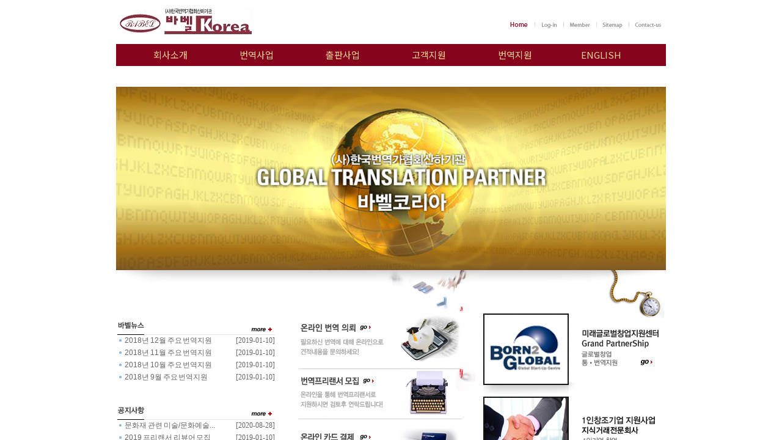

--- FILE ---
content_type: text/html
request_url: http://www.babelkorea.co.kr/
body_size: 404
content:


<!DOCTYPE HTML PUBLIC "-//W3C//DTD HTML 4.0 Transitional//EN">
<html>
<head>
<meta http-equiv="Content-Type" content="text/html; charset=euc-kr">
<meta name="Author" content="Epart KCO">
<title>::::::::: 바벨코리아 :::::::::</title>
</head>
<frameset rows='0,*' frameborder='no' border='0' framespacing='0'>
	<frame src='?PHPSESSID=9e901ba40541700ffe305a7b11c384a8' name='topFrame' frameborder='no' scrolling='NO' noresize>
	<frame src='./main/?load_popup=1&PHPSESSID=9e901ba40541700ffe305a7b11c384a8' name='mainFrame' frameborder='no' noresize>
</frameset>
<noframes>
<body></body>
</noframes>
</html>

--- FILE ---
content_type: text/html
request_url: http://www.babelkorea.co.kr/?PHPSESSID=9e901ba40541700ffe305a7b11c384a8
body_size: 360
content:


<!DOCTYPE HTML PUBLIC "-//W3C//DTD HTML 4.0 Transitional//EN">
<html>
<head>
<meta http-equiv="Content-Type" content="text/html; charset=euc-kr">
<meta name="Author" content="Epart KCO">
<title>::::::::: 바벨코리아 :::::::::</title>
</head>
<frameset rows='0,*' frameborder='no' border='0' framespacing='0'>
	<frame src='' name='topFrame' frameborder='no' scrolling='NO' noresize>
	<frame src='./main/?load_popup=1' name='mainFrame' frameborder='no' noresize>
</frameset>
<noframes>
<body></body>
</noframes>
</html>

--- FILE ---
content_type: text/html
request_url: http://www.babelkorea.co.kr/main/?load_popup=1&PHPSESSID=9e901ba40541700ffe305a7b11c384a8
body_size: 5299
content:
<iframe id='tmpScript' src='' width=0 height=0 scrolling=0 frameborder=0 style='margin:0;'></iframe>
<script type='text/javascript'>

				function popupClose(no, unit, term) {

					var f = document.getElementById('layerPopup'+no);

					var c = document.getElementById('close'+no);

					var s = document.getElementById('tmpScript');

					if(c.checked == true) s.src = 'http://www.babelkorea.co.kr/modules/popup/set_cookie.html?id=noLayer'+no+'&unit='+unit+'&term='+term;

					f.style.visibility = 'hidden';
				}

				</script>
<!DOCTYPE HTML PUBLIC "-//W3C//DTD HTML 4.01 Transitional//EN">
<html>
<head>
<title>바벨코리아</title>
<meta http-equiv="Content-Type" content="text/html; charset=euc-kr">
<script language="Javascript" src="http://www.babelkorea.co.kr/design/default/./images/template.js"></script>
<script src="//ajax.googleapis.com/ajax/libs/jquery/1.8.2/jquery.min.js"></script>
<script language="Javascript" src="http://www.babelkorea.co.kr/design/default/./js/jquery.bxslider.js"></script>

<link href="http://www.babelkorea.co.kr/design/default/./images/template.css" rel="stylesheet" type="text/css">

<script type="text/javascript">
$(document).ready(function(){
	$(".bxslider").bxSlider({
		slideWidth: 130,
		minSlides: 2,
		maxSlides: 5,
		moveSlides: 1,
		controls: false,
		pager: false,
		auto: true
	});
});
		
</script>

</head>

<body leftmargin="0" topmargin="0" marginwidth="0" marginheight="0">
<table width="100%" border="0" cellspacing="0" cellpadding="0">
	<tr>
		<td align="center">
			<table width="900" border="0" cellspacing="0" cellpadding="0">
				<tr height="68">
					<td>
						<table width="100%" border="0" cellspacing="0" cellpadding="0">
							<tr>
								<td><a href="http://www.babelkorea.co.kr/"><img src="http://www.babelkorea.co.kr/design/default/./images/logo.gif" width="256" height="68" border="0"></a></td>
								<td align="right" style="padding-top:16px;">
									<table width="263" border="0" cellspacing="0" cellpadding="0">
										<tr>
											<td><a href="http://www.babelkorea.co.kr/"><img src="http://www.babelkorea.co.kr/design/default/./images/util1.gif" width="46" height="11" border="0"></a></td>
											<td><img src="http://www.babelkorea.co.kr/design/default/./images/util_line2.gif" width="5" height="11" border="0"></td>
											<!-- START : login 로그인폼출력시작-->
											<td><a href="http://www.babelkorea.co.kr/modules/member/me_login.html" /><img  src="http://www.babelkorea.co.kr/design/default/./images/util2.gif" width="42" height="11"></a></td>
											<td><img src="http://www.babelkorea.co.kr/design/default/./images/util_line2.gif" width="5" height="11" border="0"></td>
											<td><a href="http://www.babelkorea.co.kr/modules/member/me_join.html" /><img src="http://www.babelkorea.co.kr/design/default/./images/util3.gif" width="49" height="11"></a></td>
											<td><img src="http://www.babelkorea.co.kr/design/default/./images/util_line2.gif" width="5" height="11" border="0"></td>
											<!-- END : login 로그인폼출력끝-->
											<td><a href="http://www.babelkorea.co.kr/main/?skin=sitemap.htm"><img src="http://www.babelkorea.co.kr/design/default/./images/util4.gif" width="48" height="11" border="0"></td>
											<td><img src="http://www.babelkorea.co.kr/design/default/./images/util_line2.gif" width="5" height="11" border="0"></td>
											<td><a href="http://www.babelkorea.co.kr/main/?skin=contact.htm"><img src="http://www.babelkorea.co.kr/design/default/./images/util5.gif" width="58" height="11" border="0"></td>
										</tr>
									</table>
								</td>
							</tr>
						</table>
					</td>
				</tr>
				<!--navi-->
				<tr height="74">
					<td><!--<script>FlashObject("http://www.babelkorea.co.kr/design/default/images/flash/navi6_8.swf?pageNum=&subNum=",900,74)</script>-->
						<ul class="hd_menu">
							<li class="first_dep"><a href="http://www.babelkorea.co.kr/main/?skin=comp_greeting.htm">회사소개</a>
								<ul class="second_dep">
									<li><a href="http://www.babelkorea.co.kr/main/?skin=comp_greeting.htm">CEO인사말</a></li>
									<li><a href="http://www.babelkorea.co.kr/main/?skin=comp_history.htm">연혁</a></li>
									<li><a href="http://www.babelkorea.co.kr/main/?skin=comp_coworker.htm">주요거래처</a></li>
									<li><a href="http://www.babelkorea.co.kr/main/?skin=comp_organ.htm">조직도</a></li>
									<li><a href="http://www.babelkorea.co.kr/main/?skin=comp_map.htm">찾아오시는길</a></li>
								</ul>
							</li>
							<li class="first_dep"><a href="http://www.babelkorea.co.kr/main/?skin=busi_field.htm">번역사업</a>
								<ul class="second_dep">
									<li><a href="http://www.babelkorea.co.kr/main/?skin=busi_field.htm">번역분야</a></li>
									<li><a href="http://www.babelkorea.co.kr/main/?skin=busi_process.htm">작업과정</a></li>
									<li><a href="http://www.babelkorea.co.kr/main/?skin=busi_counseling.htm">번역상담</a></li>
									<li><a href="http://www.babelkorea.co.kr/main/?skin=busi_result.htm">번역실적</a></li>
									<li><a href="http://www.babelkorea.co.kr/modules/dynamic_form/dyna_post.html?id=translation">온라인번역의뢰</a></li>
									<li><a href="http://www.babelkorea.co.kr/main/?skin=busi_support.htm">1인창조기업 지원사업</a></li>
								</ul>
							</li>
							<li class="first_dep"><a href="http://www.babelkorea.co.kr/main/?skin=publish_conselting.htm">출판사업</a>
								<ul class="second_dep">
									<li><a href="http://www.babelkorea.co.kr/main/?skin=publish_conselting.htm">번역가 출판 컨설팅</a></li>
									<li><a href="http://www.babelkorea.co.kr/main/?skin=publish_plan.htm">기획출판</a></li>
									<li><a href="http://www.babelkorea.co.kr/main/?skin=publish_textbook.htm">번역교재 출판</a></li>
									<li><a href="http://www.babelkorea.co.kr/modules/catalogue/cg_list.html?cc=10&p=1">출판서적안내</a></li>
									<li><a href="http://www.babelkorea.co.kr/modules/catalogue/cg_list.html?cc=11&p=1">신간안내</a></li>
								</ul>
							</li>
							<li class="first_dep"><a href="http://www.babelkorea.co.kr/modules/board/bd_list.html?id=notice">고객지원</a>
								<ul class="second_dep">
									<li><a href="http://www.babelkorea.co.kr/modules/board/bd_list.html?id=notice">공지사항</a></li>
									<li><a href="http://www.babelkorea.co.kr/modules/faq/list.html">FAQ</a></li>
									<li><a href="http://www.babelkorea.co.kr/modules/board/bd_list.html?id=news">바벨뉴스</a></li>
								</ul>
							</li>
							<li class="first_dep"><a href="http://www.babelkorea.co.kr/main/?skin=translate01.htm">번역지원</a>
								<ul class="second_dep">
									<li><a href="http://www.babelkorea.co.kr/main/?skin=translate01.htm">전문용어사전</a></li>
									<li><a href="http://www.babelkorea.co.kr/main/?skin=translate02.htm">각국언어사전</a></li>
									<li><a href="http://www.babelkorea.co.kr/main/?skin=translate03.htm">외래어표기법</a></li>
									<li><a href="http://www.babelkorea.co.kr/main/?skin=translate04.htm">한글 맞춤법</a></li>
									<li><a href="http://www.babelkorea.co.kr/main/?skin=translate05.htm">로마자표기법</a></li>
									<li><a href="http://www.babelkorea.co.kr/modules/board/bd_list.html?id=column">번역칼럼</a></li>
								</ul>
							</li>
							<li class="first_dep"><a href="http://www.babelkorea.co.kr/main/?skin=eng_about.htm">ENGLISH</a>
								<ul class="second_dep">
									<li><a href="http://www.babelkorea.co.kr/main/?skin=eng_about.htm">About Us</a></li>
									<li><a href="http://www.babelkorea.co.kr/main/?skin=eng_translation_div.htm">Translation Div</a></li>
									<li><a href="http://www.babelkorea.co.kr/main/?skin=eng_major.htm">Major Field</a></li>
									<li><a href="http://www.babelkorea.co.kr/main/?skin=eng_client.htm">Client</a></li>
									<li><a href="http://www.babelkorea.co.kr/main/?skin=eng_translator.htm">Publishing Business</a></li>
									<li><a href="http://www.babelkorea.co.kr/main/?skin=eng_work.htm">Work Process</a></li>
									<li><a href="http://www.babelkorea.co.kr/main/?skin=eng_rate.htm">Translation fees</a></li>
								</ul>
							</li>
						</ul>
					</td>
				</tr>
				<!--end:navi-->
			</table>
		</td>
	</tr>
</table>


<table width="100%" border="0" cellpadding="0" cellspacing="0">
	<tr>
		<td align="center">
			<table width="900" border="0" cellpadding="0" cellspacing="0">
				<!--visual-->
				<tr height="300">
					<td><!--<embed src="http://www.babelkorea.co.kr/design/default/./images/flash/mainvisual_0.swf?path=http://www.babelkorea.co.kr/design/default/" width="900" height="300" quality="high" pluginspage="http://www.adobe.com/shockwave/download/download.cgi?P1_Prod_Version=ShockwaveFlash" type="application/x-shockwave-flash" wmode="transparent"></embed>-->
					<img src="http://www.babelkorea.co.kr/design/default/./images/flash/visual01.jpg">
				</td>
				</tr>
				<!--end:visual-->
				<tr height="67">
					<td><img src="http://www.babelkorea.co.kr/design/default/./images/space.jpg" width="900" height="67" border="0"></td>
				</tr>
				<!--contents-->
				<tr>
					<td>
						<table width="100%" border="0" cellpadding="0" cellspacing="0">
							<tr height="262">
								<td width="261">
									<table width="100%" border="0" cellpadding="0" cellspacing="0">
										<!--news-->
										<tr height="25">
											<td width="261" background="http://www.babelkorea.co.kr/design/default/./images/news_title.gif" style="background-repeat:no-repeat;">
												<table width="100%" border="0" cellpadding="0" cellspacing="0">
													<tr>
														<td style="padding:9px 5px 0 0;" align="right"><a href="http://www.babelkorea.co.kr/modules/board/bd_list.html?id=news"><img src="http://www.babelkorea.co.kr/design/default/./images/news_more.gif" onMouseOut=this.src="http://www.babelkorea.co.kr/design/default/./images/news_more.gif" onMouseOver=this.src="http://www.babelkorea.co.kr/design/default/./images/news_more_ov.gif" width="35" height="8" border="0"></a></td>
													</tr>
												</table>
											</td>
										</tr>
										<tr height="78">
											<td><table width="100%" border="0" cellspacing="0" cellpadding="0">
	<tr>
		<td style="padding-left:5px;" width="10"><img src="http://www.babelkorea.co.kr/design/default/./images/m_bullet_notice.gif"></td>
		<td width="180" class="txt_blue02_b">

			<a href="http://www.babelkorea.co.kr/modules/board/bd_view.html?id=news&no=462" onFocus="this.blur();">2018년 12월 주요 번역지원<font style="font-size:8pt;color:#555555;"></font>
		</td>
		<td width="75" align="right">[2019-01-10]</td>
	</tr>
	<tr>
		<td colspan=3 height=1></td>
	</tr>
	<tr>
		<td style="padding-left:5px;" width="10"><img src="http://www.babelkorea.co.kr/design/default/./images/m_bullet_notice.gif"></td>
		<td width="180" class="txt_blue02_b">

			<a href="http://www.babelkorea.co.kr/modules/board/bd_view.html?id=news&no=461" onFocus="this.blur();">2018년 11월 주요 번역지원<font style="font-size:8pt;color:#555555;"></font>
		</td>
		<td width="75" align="right">[2019-01-10]</td>
	</tr>
	<tr>
		<td colspan=3 height=1></td>
	</tr>
	<tr>
		<td style="padding-left:5px;" width="10"><img src="http://www.babelkorea.co.kr/design/default/./images/m_bullet_notice.gif"></td>
		<td width="180" class="txt_blue02_b">

			<a href="http://www.babelkorea.co.kr/modules/board/bd_view.html?id=news&no=460" onFocus="this.blur();">2018년 10월 주요 번역지원<font style="font-size:8pt;color:#555555;"></font>
		</td>
		<td width="75" align="right">[2019-01-10]</td>
	</tr>
	<tr>
		<td colspan=3 height=1></td>
	</tr>
	<tr>
		<td style="padding-left:5px;" width="10"><img src="http://www.babelkorea.co.kr/design/default/./images/m_bullet_notice.gif"></td>
		<td width="180" class="txt_blue02_b">

			<a href="http://www.babelkorea.co.kr/modules/board/bd_view.html?id=news&no=459" onFocus="this.blur();">2018년 9월 주요 번역지원<font style="font-size:8pt;color:#555555;"></font>
		</td>
		<td width="75" align="right">[2019-01-10]</td>
	</tr>
</table></td>
										</tr>
										<!--end:news-->
										
										<tr height="32">
											<td></td>
										</tr>
										
										<!--notice-->
										<tr height="28">
											<td width="261" background="http://www.babelkorea.co.kr/design/default/./images/notice_title.gif" style="background-repeat:no-repeat;">
												<table width="100%" border="0" cellpadding="0" cellspacing="0">
													<tr>
														<td style="padding:11px 5px 0 0;" align="right"><a href="http://www.babelkorea.co.kr/modules/board/bd_list.html?id=notice"><img src="http://www.babelkorea.co.kr/design/default/./images/notice_more.gif" onMouseOut=this.src="http://www.babelkorea.co.kr/design/default/./images/notice_more.gif" onMouseOver=this.src="http://www.babelkorea.co.kr/design/default/./images/notice_more_ov.gif" width="35" height="10" border="0"></a></td>
													</tr>
												</table>
											</td>
										</tr>
										<tr height="78">
											<td><table width="100%" border="0" cellspacing="0" cellpadding="0">
	<tr>
		<td style="padding-left:5px;" width="10"><img src="http://www.babelkorea.co.kr/design/default/./images/m_bullet_notice.gif"></td>
		<td width="180" class="txt_blue02_b">

			<a href="http://www.babelkorea.co.kr/modules/board/bd_view.html?id=notice&no=43" onFocus="this.blur();">문화재 관련 미술/문화예술...<font style="font-size:8pt;color:#555555;"></font>
		</td>
		<td width="75" align="right">[2020-08-28]</td>
	</tr>
	<tr>
		<td colspan=3 height=1></td>
	</tr>
	<tr>
		<td style="padding-left:5px;" width="10"><img src="http://www.babelkorea.co.kr/design/default/./images/m_bullet_notice.gif"></td>
		<td width="180" class="txt_blue02_b">

			<a href="http://www.babelkorea.co.kr/modules/board/bd_view.html?id=notice&no=42" onFocus="this.blur();">2019 프리랜서 리뷰어 모집<font style="font-size:8pt;color:#555555;"></font>
		</td>
		<td width="75" align="right">[2019-01-10]</td>
	</tr>
	<tr>
		<td colspan=3 height=1></td>
	</tr>
	<tr>
		<td style="padding-left:5px;" width="10"><img src="http://www.babelkorea.co.kr/design/default/./images/m_bullet_notice.gif"></td>
		<td width="180" class="txt_blue02_b">

			<a href="http://www.babelkorea.co.kr/modules/board/bd_view.html?id=notice&no=41" onFocus="this.blur();">2019 프리랜서 번역사 모집<font style="font-size:8pt;color:#555555;"></font>
		</td>
		<td width="75" align="right">[2019-01-10]</td>
	</tr>
	<tr>
		<td colspan=3 height=1></td>
	</tr>
	<tr>
		<td style="padding-left:5px;" width="10"><img src="http://www.babelkorea.co.kr/design/default/./images/m_bullet_notice.gif"></td>
		<td width="180" class="txt_blue02_b">

			<a href="http://www.babelkorea.co.kr/modules/board/bd_view.html?id=notice&no=40" onFocus="this.blur();">산업/기계 분야 한영 번역...<font style="font-size:8pt;color:#555555;"></font>
		</td>
		<td width="75" align="right">[2019-01-10]</td>
	</tr>
</table></td>
										</tr>
										<!--end:notice-->
										<tr height="8">
											<td></td>
										</tr>
										
										
										<!--banner-->
										<!--
										<tr height="46">
											<td width="261" valign="top"><div class="footer-banner">
<a href="#" class="btn-left"><img src="/design/default/images/left_bt.gif" alt=""></a>
<ul class="banner_wraper">
		<li>
		<a href="http://www.kstinc.or.kr/" target="_blank"><img src="http://www.babelkorea.co.kr/upload/banner/thumb/c20b35d0a33074a8b5eb2009bc6f1063" width="104" height="39" border="0" alt="" /></a>
		</li>
		<li>
		<a href="http://fit-ift.org/" target="_blank"><img src="http://www.babelkorea.co.kr/upload/banner/thumb/eed8a1a2a8ef68481715c3204f1e6c8f" width="104" height="39" border="0" alt="" /></a>
		</li>
		<li>
		<a href="http://www.ideabiz.or.kr/main.do" target="_blank"><img src="http://www.babelkorea.co.kr/upload/banner/thumb/3f9a6f94959f331ca8aa5cac57035044" width="104" height="39" border="0" alt="" /></a>
		</li>
		<li>
		<a href="http://www.babel.co.jp/" target="_blank"><img src="http://www.babelkorea.co.kr/upload/banner/thumb/d36724a4d1af97dd6fa3229188586420" width="104" height="39" border="0" alt="" /></a>
		</li>
		<li>
		<a href="http://www.smba.go.kr/" target="_blank"><img src="http://www.babelkorea.co.kr/upload/banner/thumb/41af9c2c54d04472579888039ebf6fd2" width="104" height="39" border="0" alt="" /></a>
		</li>
		<li>
		<a href="http://www.klti.or.kr/" target="_blank"><img src="http://www.babelkorea.co.kr/upload/banner/thumb/e409fd1c4923de3db5f78bc30922de5f" width="104" height="39" border="0" alt="" /></a>
		</li>
		<li>
		<a href="http://www.kpa21.or.kr/" target="_blank"><img src="http://www.babelkorea.co.kr/upload/banner/thumb/ec03625247dc41e5dca79d32a40b3c4b" width="104" height="39" border="0" alt="" /></a>
		</li>
		<li>
		<a href="http://www.kait.or.kr/" target="_blank"><img src="http://www.babelkorea.co.kr/upload/banner/thumb/4d84435c71bd38ebfad2b06749b8d447" width="104" height="39" border="0" alt="" /></a>
		</li>
		<li>
		<a href="http://ebook.holdings/" target="_blank"><img src="http://www.babelkorea.co.kr/upload/banner/thumb/dfb3fbf24dcc846d01fd42cd716fa9bb" width="104" height="39" border="0" alt="" /></a>
		</li>
</ul>
<a href="#" class="btn-right"><img src="/design/default/images/right_bt.gif" alt=""></a>
</div>

<script type="text/javascript">

            //client rolling banner
   window.onload = function() {
            var bannerLeft=0;
            var first=1;
            var last;
            var imgCnt=0;
            var $img = $(".banner_wraper li");
            var $first;
            var $last;
			var mLeft=1;

            $img.each(function(){   // 5px 媛꾧꺽�쇰줈 諛곕꼫 泥섏쓬 �꾩튂 �쒗궡
                $(this).css("left",bannerLeft);
                bannerLeft += $(this).width()+5;
                $(this).attr("id", "banner"+(++imgCnt));  // img�� id �띿꽦 異붽�
            });

            
            if( imgCnt > 3){                //諛곕꼫 3媛� �댁긽�대㈃ �대룞�쒗궡

                last = imgCnt;
                setInterval(function() {
					//alert(1);
					if( mLeft ){
						$img.each(function(){
							$(this).css("left", $(this).position().left-1); // 1px�� �쇱そ�쇰줈 �대룞
						});
						$first = $("#banner"+first);
						$last = $("#banner"+last);
						if($first.position().left < -200) {    // �쒖씪 �욎뿉 諛곕꼫 �쒖씪 �ㅻ줈 ���
							$first.css("left", $last.position().left + $last.width()+5 );
							first++;
							last++;
							if(last > imgCnt) { last=1; }   
							if(first > imgCnt) { first=1; }
						}
					}else{
						$img.each(function(){
							$(this).css("left", $(this).position().left+1); // 1px�� �쇱そ�쇰줈 �대룞
						});
						$first = $("#banner"+first);
						$last = $("#banner"+last);
						if($last.position().left > 600) {    // �쒖씪 �욎뿉 諛곕꼫 �쒖씪 �ㅻ줈 ���
							$last.css("left", $first.position().left - $first.width()-5 );
							first--;
							last--;
							if(last < 1) { last=imgCnt; }   
							if(first < 1) { first=imgCnt; }
						}
					}
					
                }, 30);   //�ш린 媛믪쓣 議곗젙�섎㈃ �띾룄瑜� 議곗젙�� �� �덈떎.(�꾩뿉 1px �대룞�섎뒗 遺�遺꾨룄 議곗젙�섎㈃ 
				//源붾걫�섍쾶 蹂�寃쎄��ν븯��           
				}
			
				$(".btn-right").click(function(){
					mLeft=0;				
					return false;
				});
			
				$(".btn-left").click(function(){
					mLeft=1;				
					return false;
				});
};

</script></td>
										</tr>
										-->
										<!--end:banner-->


									</table>
								</td>
								<td valign="top" align="left" style="padding-left:39px;">
									<table width="302" border="0" cellpadding="0" cellspacing="0">
									<tr>
											<td><a href="http://www.babelkorea.co.kr/modules/dynamic_form/dyna_post.html?id=translation"><img src="http://www.babelkorea.co.kr/design/default/./images/bt_img02_2.jpg" onMouseOut=this.src="http://www.babelkorea.co.kr/design/default/./images/bt_img02_2.jpg" onMouseOver=this.src="http://www.babelkorea.co.kr/design/default/./images/bt_img02_2_ov.jpg" width="302" height="95" border="0"></a></td>
										</tr>
										<tr>
											<td><a href="http://www.babelkorea.co.kr/main/?skin=freelancer.htm"><img src="http://www.babelkorea.co.kr/design/default/./images/bt_img.jpg" onMouseOut=this.src="http://www.babelkorea.co.kr/design/default/./images/bt_img.jpg" onMouseOver=this.src="http://www.babelkorea.co.kr/design/default/./images/bt_img_ov.jpg" width="302" height="82" border="0"></a></td>
										</tr>
										
										<tr>
											<td><a href="/modules/board/bd_post.html?id=online_card"><img src="http://www.babelkorea.co.kr/design/default/./images/bt_img03.jpg" onMouseOut=this.src="http://www.babelkorea.co.kr/design/default/./images/bt_img03.jpg" onMouseOver=this.src="http://www.babelkorea.co.kr/design/default/./images/bt_img03_ov.jpg" width="302" height="85" border="0"></a></td>
										</tr>
									</table>
								</td>
								<td valign="top" align="left">
									<table width="299" border="0" cellpadding="0" cellspacing="0">
										<tr>
											<td><img src="http://www.babelkorea.co.kr/design/default/./images/Grand_PartnerShip_img.jpg" width="140" height="132" border="0"></td>
											<td align="left"><a href="http://born2global.com">
												<img src="http://www.babelkorea.co.kr/design/default/./images/grand_partnership_title_3.gif" onMouseOut=this.src="http://www.babelkorea.co.kr/design/default/./images/grand_partnership_title_3.gif" onMouseOver=this.src="http://www.babelkorea.co.kr/design/default/./images/grand_partnership_title_3_ov.gif" width="159" height="140" border="0"></a></td>
											
										</tr>
										<tr>
											<td><img src="http://www.babelkorea.co.kr/design/default/./images/support_busi_img_2.jpg" width="140" height="140" border="0"></td>
											<td><a href="http://www.babelkorea.co.kr/main/?skin=busi_support.htm">
												<img src="http://www.babelkorea.co.kr/design/default/./images/support_busi_title_3.gif" onMouseOut=this.src="http://www.babelkorea.co.kr/design/default/./images/support_busi_title_3.gif" onMouseOver=this.src="http://www.babelkorea.co.kr/design/default/./images/support_busi_title_3_ov.gif" width="159" height="123" border="0"></a></td>
											
										</tr>
									</table>
								</td>
							</tr>
						</table>
					</td>
				</tr>
				<!--end:contents-->
				<tr height="30">
					<td></td>
				</tr>
			</table>
		</td>
	</tr>
</table>
<!--
<table width="100%" border="0" cellspacing="0" cellpadding="0">
	<tr>
		<td align="center">
			<table width="900" bgcolor="#e6e6e6"border="0" cellspacing="0" cellpadding="0">
				<tr height="68">
					<td valign="top" width="665" style="padding:18px 0 0 16px;">
						<table width="100%" border="0" cellspacing="0" cellpadding="0">
							<tr>
								<td><img src="http://www.babelkorea.co.kr/design/default/./images/footer_addr_2.gif" width="468" height="24" border="0"></td>
								<td valign="top">
									<table border="0" cellspacing="0" cellpadding="0">
										<tr>
											<td><a href="#" onClick="MM_openBrWindow('http://www.babelkorea.co.kr/main/?skin=policy.htm', 'agreement','scrollbars=yes, top=0, left=0, width=820, height=600');"><img src="http://www.babelkorea.co.kr/design/default/./images/policy.gif" width="86" height="18" border="0"></a></td>
											<td><img src="http://www.babelkorea.co.kr/design/default/./images/line.gif" width="5" height="18" border="0"></td>
											<td><a href="#" onClick="MM_openBrWindow('http://www.babelkorea.co.kr/main/?skin=provision.htm', 'agreement','scrollbars=yes, top=0, left=0, width=820, height=600');"><img src="http://www.babelkorea.co.kr/design/default/./images/policy2.gif" width="57" height="18" border="0"></a></td>
										</tr>
									</table>
								</td>
							</tr>
						</table>
					</td>
					<td width="96"></td>
					<td width="100" style="padding: 13px 25px 0 0;">
						
					</td>
				</tr>
			</table>
		</td>
	</tr>
</table>
-->
<!--
<table width="100%" border="0" cellspacing="0" cellpadding="0">
	<tr>
		<td align="center">
			<table width="900" bgcolor="#e6e6e6"border="0" cellspacing="0" cellpadding="0">
				<tr height="68">
					<td valign="top" width="665" style="padding:18px 0 0 16px;">
						<table width="100%" border="0" cellspacing="0" cellpadding="0">
							<tr>
								<td><img src="http://www.babelkorea.co.kr/design/default/./images/footer_addr_3.gif" width="468" height="24" border="0"></td>
								<td valign="top" style="padding-left:40px;">
									<table border="0" cellspacing="0" cellpadding="0">
										<tr>
											<td width="261" valign="top"><div class="footer-banner">
<a href="#" class="btn-left"><img src="/design/default/images/left_bt.gif" alt=""></a>
<ul class="banner_wraper">
		<li>
		<a href="http://www.kstinc.or.kr/" target="_blank"><img src="http://www.babelkorea.co.kr/upload/banner/thumb/c20b35d0a33074a8b5eb2009bc6f1063" width="104" height="39" border="0" alt="" /></a>
		</li>
		<li>
		<a href="http://fit-ift.org/" target="_blank"><img src="http://www.babelkorea.co.kr/upload/banner/thumb/eed8a1a2a8ef68481715c3204f1e6c8f" width="104" height="39" border="0" alt="" /></a>
		</li>
		<li>
		<a href="http://www.ideabiz.or.kr/main.do" target="_blank"><img src="http://www.babelkorea.co.kr/upload/banner/thumb/3f9a6f94959f331ca8aa5cac57035044" width="104" height="39" border="0" alt="" /></a>
		</li>
		<li>
		<a href="http://www.babel.co.jp/" target="_blank"><img src="http://www.babelkorea.co.kr/upload/banner/thumb/d36724a4d1af97dd6fa3229188586420" width="104" height="39" border="0" alt="" /></a>
		</li>
		<li>
		<a href="http://www.smba.go.kr/" target="_blank"><img src="http://www.babelkorea.co.kr/upload/banner/thumb/41af9c2c54d04472579888039ebf6fd2" width="104" height="39" border="0" alt="" /></a>
		</li>
		<li>
		<a href="http://www.klti.or.kr/" target="_blank"><img src="http://www.babelkorea.co.kr/upload/banner/thumb/e409fd1c4923de3db5f78bc30922de5f" width="104" height="39" border="0" alt="" /></a>
		</li>
		<li>
		<a href="http://www.kpa21.or.kr/" target="_blank"><img src="http://www.babelkorea.co.kr/upload/banner/thumb/ec03625247dc41e5dca79d32a40b3c4b" width="104" height="39" border="0" alt="" /></a>
		</li>
		<li>
		<a href="http://www.kait.or.kr/" target="_blank"><img src="http://www.babelkorea.co.kr/upload/banner/thumb/4d84435c71bd38ebfad2b06749b8d447" width="104" height="39" border="0" alt="" /></a>
		</li>
		<li>
		<a href="http://ebook.holdings/" target="_blank"><img src="http://www.babelkorea.co.kr/upload/banner/thumb/dfb3fbf24dcc846d01fd42cd716fa9bb" width="104" height="39" border="0" alt="" /></a>
		</li>
</ul>
<a href="#" class="btn-right"><img src="/design/default/images/right_bt.gif" alt=""></a>
</div>

<script type="text/javascript">

            //client rolling banner
   window.onload = function() {
            var bannerLeft=0;
            var first=1;
            var last;
            var imgCnt=0;
            var $img = $(".banner_wraper li");
            var $first;
            var $last;
			var mLeft=1;

            $img.each(function(){   // 5px 媛꾧꺽�쇰줈 諛곕꼫 泥섏쓬 �꾩튂 �쒗궡
                $(this).css("left",bannerLeft);
                bannerLeft += $(this).width()+5;
                $(this).attr("id", "banner"+(++imgCnt));  // img�� id �띿꽦 異붽�
            });

            
            if( imgCnt > 3){                //諛곕꼫 3媛� �댁긽�대㈃ �대룞�쒗궡

                last = imgCnt;
                setInterval(function() {
					//alert(1);
					if( mLeft ){
						$img.each(function(){
							$(this).css("left", $(this).position().left-1); // 1px�� �쇱そ�쇰줈 �대룞
						});
						$first = $("#banner"+first);
						$last = $("#banner"+last);
						if($first.position().left < -200) {    // �쒖씪 �욎뿉 諛곕꼫 �쒖씪 �ㅻ줈 ���
							$first.css("left", $last.position().left + $last.width()+5 );
							first++;
							last++;
							if(last > imgCnt) { last=1; }   
							if(first > imgCnt) { first=1; }
						}
					}else{
						$img.each(function(){
							$(this).css("left", $(this).position().left+1); // 1px�� �쇱そ�쇰줈 �대룞
						});
						$first = $("#banner"+first);
						$last = $("#banner"+last);
						if($last.position().left > 600) {    // �쒖씪 �욎뿉 諛곕꼫 �쒖씪 �ㅻ줈 ���
							$last.css("left", $first.position().left - $first.width()-5 );
							first--;
							last--;
							if(last < 1) { last=imgCnt; }   
							if(first < 1) { first=imgCnt; }
						}
					}
					
                }, 30);   //�ш린 媛믪쓣 議곗젙�섎㈃ �띾룄瑜� 議곗젙�� �� �덈떎.(�꾩뿉 1px �대룞�섎뒗 遺�遺꾨룄 議곗젙�섎㈃ 
				//源붾걫�섍쾶 蹂�寃쎄��ν븯��           
				}
			
				$(".btn-right").click(function(){
					mLeft=0;				
					return false;
				});
			
				$(".btn-left").click(function(){
					mLeft=1;				
					return false;
				});
};

</script></td>
											

										</tr>
									</table>
								</td>
							</tr>
							<tr>
								<td colspan="2">
									<table border="0" cellspacing="0" cellpadding="0">
										<tr>
											
											<td><a href="#" onClick="MM_openBrWindow('http://www.babelkorea.co.kr/main/?skin=policy.htm', 'agreement','scrollbars=yes, top=0, left=0, width=820, height=600');"><img src="http://www.babelkorea.co.kr/design/default/./images/policy.gif" width="86" height="18" border="0"></a></td>
											<td><img src="http://www.babelkorea.co.kr/design/default/./images/line.gif" width="5" height="18" border="0"></td>
											<td><a href="#" onClick="MM_openBrWindow('http://www.babelkorea.co.kr/main/?skin=provision.htm', 'agreement','scrollbars=yes, top=0, left=0, width=820, height=600');"><img src="http://www.babelkorea.co.kr/design/default/./images/policy2.gif" width="57" height="18" border="0"></a></td>
											
										
										
										</tr>
									</table>
								</td>
							</tr>
						</table>
					</td>
					<td width="96"></td>
					<td width="100" style="padding: 13px 25px 0 0;">
						
					</td>
				</tr>
				<tr>
					<td height="10"></td>
				</tr>
			</table>
		</td>
	</tr>
</table>

<td valign="top" align="right"><table width="180" border=0 cellspacing=0 cellpadding=0>
<tr>
<td class="statistics">
오늘 : 252
</td>
<td width="10"></td>
<td>
Total : 3806221
</td>
</tr>
</table></td>
-->


<table width="100%" border="0" cellspacing="0" cellpadding="0">
	<tr>
		<td align="center">
			<table width="900" bgcolor="#e6e6e6" border="0" cellspacing="0" cellpadding="0">
				<tr height="140">
					<td align="center">
						<table width="800" border="0" cellspacing="0" cellpadding="0">
							<tr>
								<td width="300" style="padding-bottom:10"><img src="http://www.babelkorea.co.kr/design/default/./images/footer_addr_6.gif" width="300" height="83" border="0"></td>
								<td width="60"></td>
								<td width="300" ><div class="footer-banner">
<a href="#" class="btn-left"><img src="/design/default/images/left_bt.gif" alt=""></a>
<ul class="banner_wraper">
		<li>
		<a href="http://www.kstinc.or.kr/" target="_blank"><img src="http://www.babelkorea.co.kr/upload/banner/thumb/c20b35d0a33074a8b5eb2009bc6f1063" width="104" height="39" border="0" alt="" /></a>
		</li>
		<li>
		<a href="http://fit-ift.org/" target="_blank"><img src="http://www.babelkorea.co.kr/upload/banner/thumb/eed8a1a2a8ef68481715c3204f1e6c8f" width="104" height="39" border="0" alt="" /></a>
		</li>
		<li>
		<a href="http://www.ideabiz.or.kr/main.do" target="_blank"><img src="http://www.babelkorea.co.kr/upload/banner/thumb/3f9a6f94959f331ca8aa5cac57035044" width="104" height="39" border="0" alt="" /></a>
		</li>
		<li>
		<a href="http://www.babel.co.jp/" target="_blank"><img src="http://www.babelkorea.co.kr/upload/banner/thumb/d36724a4d1af97dd6fa3229188586420" width="104" height="39" border="0" alt="" /></a>
		</li>
		<li>
		<a href="http://www.smba.go.kr/" target="_blank"><img src="http://www.babelkorea.co.kr/upload/banner/thumb/41af9c2c54d04472579888039ebf6fd2" width="104" height="39" border="0" alt="" /></a>
		</li>
		<li>
		<a href="http://www.klti.or.kr/" target="_blank"><img src="http://www.babelkorea.co.kr/upload/banner/thumb/e409fd1c4923de3db5f78bc30922de5f" width="104" height="39" border="0" alt="" /></a>
		</li>
		<li>
		<a href="http://www.kpa21.or.kr/" target="_blank"><img src="http://www.babelkorea.co.kr/upload/banner/thumb/ec03625247dc41e5dca79d32a40b3c4b" width="104" height="39" border="0" alt="" /></a>
		</li>
		<li>
		<a href="http://www.kait.or.kr/" target="_blank"><img src="http://www.babelkorea.co.kr/upload/banner/thumb/4d84435c71bd38ebfad2b06749b8d447" width="104" height="39" border="0" alt="" /></a>
		</li>
		<li>
		<a href="http://ebook.holdings/" target="_blank"><img src="http://www.babelkorea.co.kr/upload/banner/thumb/dfb3fbf24dcc846d01fd42cd716fa9bb" width="104" height="39" border="0" alt="" /></a>
		</li>
</ul>
<a href="#" class="btn-right"><img src="/design/default/images/right_bt.gif" alt=""></a>
</div>

<script type="text/javascript">

            //client rolling banner
   window.onload = function() {
            var bannerLeft=0;
            var first=1;
            var last;
            var imgCnt=0;
            var $img = $(".banner_wraper li");
            var $first;
            var $last;
			var mLeft=1;

            $img.each(function(){   // 5px 媛꾧꺽�쇰줈 諛곕꼫 泥섏쓬 �꾩튂 �쒗궡
                $(this).css("left",bannerLeft);
                bannerLeft += $(this).width()+5;
                $(this).attr("id", "banner"+(++imgCnt));  // img�� id �띿꽦 異붽�
            });

            
            if( imgCnt > 3){                //諛곕꼫 3媛� �댁긽�대㈃ �대룞�쒗궡

                last = imgCnt;
                setInterval(function() {
					//alert(1);
					if( mLeft ){
						$img.each(function(){
							$(this).css("left", $(this).position().left-1); // 1px�� �쇱そ�쇰줈 �대룞
						});
						$first = $("#banner"+first);
						$last = $("#banner"+last);
						if($first.position().left < -200) {    // �쒖씪 �욎뿉 諛곕꼫 �쒖씪 �ㅻ줈 ���
							$first.css("left", $last.position().left + $last.width()+5 );
							first++;
							last++;
							if(last > imgCnt) { last=1; }   
							if(first > imgCnt) { first=1; }
						}
					}else{
						$img.each(function(){
							$(this).css("left", $(this).position().left+1); // 1px�� �쇱そ�쇰줈 �대룞
						});
						$first = $("#banner"+first);
						$last = $("#banner"+last);
						if($last.position().left > 600) {    // �쒖씪 �욎뿉 諛곕꼫 �쒖씪 �ㅻ줈 ���
							$last.css("left", $first.position().left - $first.width()-5 );
							first--;
							last--;
							if(last < 1) { last=imgCnt; }   
							if(first < 1) { first=imgCnt; }
						}
					}
					
                }, 30);   //�ш린 媛믪쓣 議곗젙�섎㈃ �띾룄瑜� 議곗젙�� �� �덈떎.(�꾩뿉 1px �대룞�섎뒗 遺�遺꾨룄 議곗젙�섎㈃ 
				//源붾걫�섍쾶 蹂�寃쎄��ν븯��           
				}
			
				$(".btn-right").click(function(){
					mLeft=0;				
					return false;
				});
			
				$(".btn-left").click(function(){
					mLeft=1;				
					return false;
				});
};

</script></td>
							</tr>
							<tr>
								<td><table border="0" cellspacing="0" cellpadding="0">
										<tr>
											
											<td><a href="#" onClick="MM_openBrWindow('http://www.babelkorea.co.kr/main/?skin=policy.htm', 'agreement','scrollbars=yes, top=0, left=0, width=820, height=600');"><img src="http://www.babelkorea.co.kr/design/default/./images/policy.gif" width="86" height="18" border="0"></a></td>
											<td><img src="http://www.babelkorea.co.kr/design/default/./images/line.gif" width="5" height="18" border="0"></td>
											<td><a href="#" onClick="MM_openBrWindow('http://www.babelkorea.co.kr/main/?skin=provision.htm', 'agreement','scrollbars=yes, top=0, left=0, width=820, height=600');"><img src="http://www.babelkorea.co.kr/design/default/./images/policy2.gif" width="57" height="18" border="0"></a></td>
											
										
										
										</tr>
									</table></td>
								<td></td>
								<td align="right"><table width="180" border=0 cellspacing=0 cellpadding=0>
<tr>
<td class="statistics">
오늘 : 252
</td>
<td width="10"></td>
<td>
Total : 3806221
</td>
</tr>
</table></td>
							</tr>
						</table>
					</td>
				</tr>
			</table>
		</td>
	</tr>
</table>
</body>
</html>

--- FILE ---
content_type: text/html
request_url: http://www.babelkorea.co.kr/main/?load_popup=1
body_size: 5299
content:
<iframe id='tmpScript' src='' width=0 height=0 scrolling=0 frameborder=0 style='margin:0;'></iframe>
<script type='text/javascript'>

				function popupClose(no, unit, term) {

					var f = document.getElementById('layerPopup'+no);

					var c = document.getElementById('close'+no);

					var s = document.getElementById('tmpScript');

					if(c.checked == true) s.src = 'http://www.babelkorea.co.kr/modules/popup/set_cookie.html?id=noLayer'+no+'&unit='+unit+'&term='+term;

					f.style.visibility = 'hidden';
				}

				</script>
<!DOCTYPE HTML PUBLIC "-//W3C//DTD HTML 4.01 Transitional//EN">
<html>
<head>
<title>바벨코리아</title>
<meta http-equiv="Content-Type" content="text/html; charset=euc-kr">
<script language="Javascript" src="http://www.babelkorea.co.kr/design/default/./images/template.js"></script>
<script src="//ajax.googleapis.com/ajax/libs/jquery/1.8.2/jquery.min.js"></script>
<script language="Javascript" src="http://www.babelkorea.co.kr/design/default/./js/jquery.bxslider.js"></script>

<link href="http://www.babelkorea.co.kr/design/default/./images/template.css" rel="stylesheet" type="text/css">

<script type="text/javascript">
$(document).ready(function(){
	$(".bxslider").bxSlider({
		slideWidth: 130,
		minSlides: 2,
		maxSlides: 5,
		moveSlides: 1,
		controls: false,
		pager: false,
		auto: true
	});
});
		
</script>

</head>

<body leftmargin="0" topmargin="0" marginwidth="0" marginheight="0">
<table width="100%" border="0" cellspacing="0" cellpadding="0">
	<tr>
		<td align="center">
			<table width="900" border="0" cellspacing="0" cellpadding="0">
				<tr height="68">
					<td>
						<table width="100%" border="0" cellspacing="0" cellpadding="0">
							<tr>
								<td><a href="http://www.babelkorea.co.kr/"><img src="http://www.babelkorea.co.kr/design/default/./images/logo.gif" width="256" height="68" border="0"></a></td>
								<td align="right" style="padding-top:16px;">
									<table width="263" border="0" cellspacing="0" cellpadding="0">
										<tr>
											<td><a href="http://www.babelkorea.co.kr/"><img src="http://www.babelkorea.co.kr/design/default/./images/util1.gif" width="46" height="11" border="0"></a></td>
											<td><img src="http://www.babelkorea.co.kr/design/default/./images/util_line2.gif" width="5" height="11" border="0"></td>
											<!-- START : login 로그인폼출력시작-->
											<td><a href="http://www.babelkorea.co.kr/modules/member/me_login.html" /><img  src="http://www.babelkorea.co.kr/design/default/./images/util2.gif" width="42" height="11"></a></td>
											<td><img src="http://www.babelkorea.co.kr/design/default/./images/util_line2.gif" width="5" height="11" border="0"></td>
											<td><a href="http://www.babelkorea.co.kr/modules/member/me_join.html" /><img src="http://www.babelkorea.co.kr/design/default/./images/util3.gif" width="49" height="11"></a></td>
											<td><img src="http://www.babelkorea.co.kr/design/default/./images/util_line2.gif" width="5" height="11" border="0"></td>
											<!-- END : login 로그인폼출력끝-->
											<td><a href="http://www.babelkorea.co.kr/main/?skin=sitemap.htm"><img src="http://www.babelkorea.co.kr/design/default/./images/util4.gif" width="48" height="11" border="0"></td>
											<td><img src="http://www.babelkorea.co.kr/design/default/./images/util_line2.gif" width="5" height="11" border="0"></td>
											<td><a href="http://www.babelkorea.co.kr/main/?skin=contact.htm"><img src="http://www.babelkorea.co.kr/design/default/./images/util5.gif" width="58" height="11" border="0"></td>
										</tr>
									</table>
								</td>
							</tr>
						</table>
					</td>
				</tr>
				<!--navi-->
				<tr height="74">
					<td><!--<script>FlashObject("http://www.babelkorea.co.kr/design/default/images/flash/navi6_8.swf?pageNum=&subNum=",900,74)</script>-->
						<ul class="hd_menu">
							<li class="first_dep"><a href="http://www.babelkorea.co.kr/main/?skin=comp_greeting.htm">회사소개</a>
								<ul class="second_dep">
									<li><a href="http://www.babelkorea.co.kr/main/?skin=comp_greeting.htm">CEO인사말</a></li>
									<li><a href="http://www.babelkorea.co.kr/main/?skin=comp_history.htm">연혁</a></li>
									<li><a href="http://www.babelkorea.co.kr/main/?skin=comp_coworker.htm">주요거래처</a></li>
									<li><a href="http://www.babelkorea.co.kr/main/?skin=comp_organ.htm">조직도</a></li>
									<li><a href="http://www.babelkorea.co.kr/main/?skin=comp_map.htm">찾아오시는길</a></li>
								</ul>
							</li>
							<li class="first_dep"><a href="http://www.babelkorea.co.kr/main/?skin=busi_field.htm">번역사업</a>
								<ul class="second_dep">
									<li><a href="http://www.babelkorea.co.kr/main/?skin=busi_field.htm">번역분야</a></li>
									<li><a href="http://www.babelkorea.co.kr/main/?skin=busi_process.htm">작업과정</a></li>
									<li><a href="http://www.babelkorea.co.kr/main/?skin=busi_counseling.htm">번역상담</a></li>
									<li><a href="http://www.babelkorea.co.kr/main/?skin=busi_result.htm">번역실적</a></li>
									<li><a href="http://www.babelkorea.co.kr/modules/dynamic_form/dyna_post.html?id=translation">온라인번역의뢰</a></li>
									<li><a href="http://www.babelkorea.co.kr/main/?skin=busi_support.htm">1인창조기업 지원사업</a></li>
								</ul>
							</li>
							<li class="first_dep"><a href="http://www.babelkorea.co.kr/main/?skin=publish_conselting.htm">출판사업</a>
								<ul class="second_dep">
									<li><a href="http://www.babelkorea.co.kr/main/?skin=publish_conselting.htm">번역가 출판 컨설팅</a></li>
									<li><a href="http://www.babelkorea.co.kr/main/?skin=publish_plan.htm">기획출판</a></li>
									<li><a href="http://www.babelkorea.co.kr/main/?skin=publish_textbook.htm">번역교재 출판</a></li>
									<li><a href="http://www.babelkorea.co.kr/modules/catalogue/cg_list.html?cc=10&p=1">출판서적안내</a></li>
									<li><a href="http://www.babelkorea.co.kr/modules/catalogue/cg_list.html?cc=11&p=1">신간안내</a></li>
								</ul>
							</li>
							<li class="first_dep"><a href="http://www.babelkorea.co.kr/modules/board/bd_list.html?id=notice">고객지원</a>
								<ul class="second_dep">
									<li><a href="http://www.babelkorea.co.kr/modules/board/bd_list.html?id=notice">공지사항</a></li>
									<li><a href="http://www.babelkorea.co.kr/modules/faq/list.html">FAQ</a></li>
									<li><a href="http://www.babelkorea.co.kr/modules/board/bd_list.html?id=news">바벨뉴스</a></li>
								</ul>
							</li>
							<li class="first_dep"><a href="http://www.babelkorea.co.kr/main/?skin=translate01.htm">번역지원</a>
								<ul class="second_dep">
									<li><a href="http://www.babelkorea.co.kr/main/?skin=translate01.htm">전문용어사전</a></li>
									<li><a href="http://www.babelkorea.co.kr/main/?skin=translate02.htm">각국언어사전</a></li>
									<li><a href="http://www.babelkorea.co.kr/main/?skin=translate03.htm">외래어표기법</a></li>
									<li><a href="http://www.babelkorea.co.kr/main/?skin=translate04.htm">한글 맞춤법</a></li>
									<li><a href="http://www.babelkorea.co.kr/main/?skin=translate05.htm">로마자표기법</a></li>
									<li><a href="http://www.babelkorea.co.kr/modules/board/bd_list.html?id=column">번역칼럼</a></li>
								</ul>
							</li>
							<li class="first_dep"><a href="http://www.babelkorea.co.kr/main/?skin=eng_about.htm">ENGLISH</a>
								<ul class="second_dep">
									<li><a href="http://www.babelkorea.co.kr/main/?skin=eng_about.htm">About Us</a></li>
									<li><a href="http://www.babelkorea.co.kr/main/?skin=eng_translation_div.htm">Translation Div</a></li>
									<li><a href="http://www.babelkorea.co.kr/main/?skin=eng_major.htm">Major Field</a></li>
									<li><a href="http://www.babelkorea.co.kr/main/?skin=eng_client.htm">Client</a></li>
									<li><a href="http://www.babelkorea.co.kr/main/?skin=eng_translator.htm">Publishing Business</a></li>
									<li><a href="http://www.babelkorea.co.kr/main/?skin=eng_work.htm">Work Process</a></li>
									<li><a href="http://www.babelkorea.co.kr/main/?skin=eng_rate.htm">Translation fees</a></li>
								</ul>
							</li>
						</ul>
					</td>
				</tr>
				<!--end:navi-->
			</table>
		</td>
	</tr>
</table>


<table width="100%" border="0" cellpadding="0" cellspacing="0">
	<tr>
		<td align="center">
			<table width="900" border="0" cellpadding="0" cellspacing="0">
				<!--visual-->
				<tr height="300">
					<td><!--<embed src="http://www.babelkorea.co.kr/design/default/./images/flash/mainvisual_0.swf?path=http://www.babelkorea.co.kr/design/default/" width="900" height="300" quality="high" pluginspage="http://www.adobe.com/shockwave/download/download.cgi?P1_Prod_Version=ShockwaveFlash" type="application/x-shockwave-flash" wmode="transparent"></embed>-->
					<img src="http://www.babelkorea.co.kr/design/default/./images/flash/visual01.jpg">
				</td>
				</tr>
				<!--end:visual-->
				<tr height="67">
					<td><img src="http://www.babelkorea.co.kr/design/default/./images/space.jpg" width="900" height="67" border="0"></td>
				</tr>
				<!--contents-->
				<tr>
					<td>
						<table width="100%" border="0" cellpadding="0" cellspacing="0">
							<tr height="262">
								<td width="261">
									<table width="100%" border="0" cellpadding="0" cellspacing="0">
										<!--news-->
										<tr height="25">
											<td width="261" background="http://www.babelkorea.co.kr/design/default/./images/news_title.gif" style="background-repeat:no-repeat;">
												<table width="100%" border="0" cellpadding="0" cellspacing="0">
													<tr>
														<td style="padding:9px 5px 0 0;" align="right"><a href="http://www.babelkorea.co.kr/modules/board/bd_list.html?id=news"><img src="http://www.babelkorea.co.kr/design/default/./images/news_more.gif" onMouseOut=this.src="http://www.babelkorea.co.kr/design/default/./images/news_more.gif" onMouseOver=this.src="http://www.babelkorea.co.kr/design/default/./images/news_more_ov.gif" width="35" height="8" border="0"></a></td>
													</tr>
												</table>
											</td>
										</tr>
										<tr height="78">
											<td><table width="100%" border="0" cellspacing="0" cellpadding="0">
	<tr>
		<td style="padding-left:5px;" width="10"><img src="http://www.babelkorea.co.kr/design/default/./images/m_bullet_notice.gif"></td>
		<td width="180" class="txt_blue02_b">

			<a href="http://www.babelkorea.co.kr/modules/board/bd_view.html?id=news&no=462" onFocus="this.blur();">2018년 12월 주요 번역지원<font style="font-size:8pt;color:#555555;"></font>
		</td>
		<td width="75" align="right">[2019-01-10]</td>
	</tr>
	<tr>
		<td colspan=3 height=1></td>
	</tr>
	<tr>
		<td style="padding-left:5px;" width="10"><img src="http://www.babelkorea.co.kr/design/default/./images/m_bullet_notice.gif"></td>
		<td width="180" class="txt_blue02_b">

			<a href="http://www.babelkorea.co.kr/modules/board/bd_view.html?id=news&no=461" onFocus="this.blur();">2018년 11월 주요 번역지원<font style="font-size:8pt;color:#555555;"></font>
		</td>
		<td width="75" align="right">[2019-01-10]</td>
	</tr>
	<tr>
		<td colspan=3 height=1></td>
	</tr>
	<tr>
		<td style="padding-left:5px;" width="10"><img src="http://www.babelkorea.co.kr/design/default/./images/m_bullet_notice.gif"></td>
		<td width="180" class="txt_blue02_b">

			<a href="http://www.babelkorea.co.kr/modules/board/bd_view.html?id=news&no=460" onFocus="this.blur();">2018년 10월 주요 번역지원<font style="font-size:8pt;color:#555555;"></font>
		</td>
		<td width="75" align="right">[2019-01-10]</td>
	</tr>
	<tr>
		<td colspan=3 height=1></td>
	</tr>
	<tr>
		<td style="padding-left:5px;" width="10"><img src="http://www.babelkorea.co.kr/design/default/./images/m_bullet_notice.gif"></td>
		<td width="180" class="txt_blue02_b">

			<a href="http://www.babelkorea.co.kr/modules/board/bd_view.html?id=news&no=459" onFocus="this.blur();">2018년 9월 주요 번역지원<font style="font-size:8pt;color:#555555;"></font>
		</td>
		<td width="75" align="right">[2019-01-10]</td>
	</tr>
</table></td>
										</tr>
										<!--end:news-->
										
										<tr height="32">
											<td></td>
										</tr>
										
										<!--notice-->
										<tr height="28">
											<td width="261" background="http://www.babelkorea.co.kr/design/default/./images/notice_title.gif" style="background-repeat:no-repeat;">
												<table width="100%" border="0" cellpadding="0" cellspacing="0">
													<tr>
														<td style="padding:11px 5px 0 0;" align="right"><a href="http://www.babelkorea.co.kr/modules/board/bd_list.html?id=notice"><img src="http://www.babelkorea.co.kr/design/default/./images/notice_more.gif" onMouseOut=this.src="http://www.babelkorea.co.kr/design/default/./images/notice_more.gif" onMouseOver=this.src="http://www.babelkorea.co.kr/design/default/./images/notice_more_ov.gif" width="35" height="10" border="0"></a></td>
													</tr>
												</table>
											</td>
										</tr>
										<tr height="78">
											<td><table width="100%" border="0" cellspacing="0" cellpadding="0">
	<tr>
		<td style="padding-left:5px;" width="10"><img src="http://www.babelkorea.co.kr/design/default/./images/m_bullet_notice.gif"></td>
		<td width="180" class="txt_blue02_b">

			<a href="http://www.babelkorea.co.kr/modules/board/bd_view.html?id=notice&no=43" onFocus="this.blur();">문화재 관련 미술/문화예술...<font style="font-size:8pt;color:#555555;"></font>
		</td>
		<td width="75" align="right">[2020-08-28]</td>
	</tr>
	<tr>
		<td colspan=3 height=1></td>
	</tr>
	<tr>
		<td style="padding-left:5px;" width="10"><img src="http://www.babelkorea.co.kr/design/default/./images/m_bullet_notice.gif"></td>
		<td width="180" class="txt_blue02_b">

			<a href="http://www.babelkorea.co.kr/modules/board/bd_view.html?id=notice&no=42" onFocus="this.blur();">2019 프리랜서 리뷰어 모집<font style="font-size:8pt;color:#555555;"></font>
		</td>
		<td width="75" align="right">[2019-01-10]</td>
	</tr>
	<tr>
		<td colspan=3 height=1></td>
	</tr>
	<tr>
		<td style="padding-left:5px;" width="10"><img src="http://www.babelkorea.co.kr/design/default/./images/m_bullet_notice.gif"></td>
		<td width="180" class="txt_blue02_b">

			<a href="http://www.babelkorea.co.kr/modules/board/bd_view.html?id=notice&no=41" onFocus="this.blur();">2019 프리랜서 번역사 모집<font style="font-size:8pt;color:#555555;"></font>
		</td>
		<td width="75" align="right">[2019-01-10]</td>
	</tr>
	<tr>
		<td colspan=3 height=1></td>
	</tr>
	<tr>
		<td style="padding-left:5px;" width="10"><img src="http://www.babelkorea.co.kr/design/default/./images/m_bullet_notice.gif"></td>
		<td width="180" class="txt_blue02_b">

			<a href="http://www.babelkorea.co.kr/modules/board/bd_view.html?id=notice&no=40" onFocus="this.blur();">산업/기계 분야 한영 번역...<font style="font-size:8pt;color:#555555;"></font>
		</td>
		<td width="75" align="right">[2019-01-10]</td>
	</tr>
</table></td>
										</tr>
										<!--end:notice-->
										<tr height="8">
											<td></td>
										</tr>
										
										
										<!--banner-->
										<!--
										<tr height="46">
											<td width="261" valign="top"><div class="footer-banner">
<a href="#" class="btn-left"><img src="/design/default/images/left_bt.gif" alt=""></a>
<ul class="banner_wraper">
		<li>
		<a href="http://www.kstinc.or.kr/" target="_blank"><img src="http://www.babelkorea.co.kr/upload/banner/thumb/c20b35d0a33074a8b5eb2009bc6f1063" width="104" height="39" border="0" alt="" /></a>
		</li>
		<li>
		<a href="http://fit-ift.org/" target="_blank"><img src="http://www.babelkorea.co.kr/upload/banner/thumb/eed8a1a2a8ef68481715c3204f1e6c8f" width="104" height="39" border="0" alt="" /></a>
		</li>
		<li>
		<a href="http://www.ideabiz.or.kr/main.do" target="_blank"><img src="http://www.babelkorea.co.kr/upload/banner/thumb/3f9a6f94959f331ca8aa5cac57035044" width="104" height="39" border="0" alt="" /></a>
		</li>
		<li>
		<a href="http://www.babel.co.jp/" target="_blank"><img src="http://www.babelkorea.co.kr/upload/banner/thumb/d36724a4d1af97dd6fa3229188586420" width="104" height="39" border="0" alt="" /></a>
		</li>
		<li>
		<a href="http://www.smba.go.kr/" target="_blank"><img src="http://www.babelkorea.co.kr/upload/banner/thumb/41af9c2c54d04472579888039ebf6fd2" width="104" height="39" border="0" alt="" /></a>
		</li>
		<li>
		<a href="http://www.klti.or.kr/" target="_blank"><img src="http://www.babelkorea.co.kr/upload/banner/thumb/e409fd1c4923de3db5f78bc30922de5f" width="104" height="39" border="0" alt="" /></a>
		</li>
		<li>
		<a href="http://www.kpa21.or.kr/" target="_blank"><img src="http://www.babelkorea.co.kr/upload/banner/thumb/ec03625247dc41e5dca79d32a40b3c4b" width="104" height="39" border="0" alt="" /></a>
		</li>
		<li>
		<a href="http://www.kait.or.kr/" target="_blank"><img src="http://www.babelkorea.co.kr/upload/banner/thumb/4d84435c71bd38ebfad2b06749b8d447" width="104" height="39" border="0" alt="" /></a>
		</li>
		<li>
		<a href="http://ebook.holdings/" target="_blank"><img src="http://www.babelkorea.co.kr/upload/banner/thumb/dfb3fbf24dcc846d01fd42cd716fa9bb" width="104" height="39" border="0" alt="" /></a>
		</li>
</ul>
<a href="#" class="btn-right"><img src="/design/default/images/right_bt.gif" alt=""></a>
</div>

<script type="text/javascript">

            //client rolling banner
   window.onload = function() {
            var bannerLeft=0;
            var first=1;
            var last;
            var imgCnt=0;
            var $img = $(".banner_wraper li");
            var $first;
            var $last;
			var mLeft=1;

            $img.each(function(){   // 5px 媛꾧꺽�쇰줈 諛곕꼫 泥섏쓬 �꾩튂 �쒗궡
                $(this).css("left",bannerLeft);
                bannerLeft += $(this).width()+5;
                $(this).attr("id", "banner"+(++imgCnt));  // img�� id �띿꽦 異붽�
            });

            
            if( imgCnt > 3){                //諛곕꼫 3媛� �댁긽�대㈃ �대룞�쒗궡

                last = imgCnt;
                setInterval(function() {
					//alert(1);
					if( mLeft ){
						$img.each(function(){
							$(this).css("left", $(this).position().left-1); // 1px�� �쇱そ�쇰줈 �대룞
						});
						$first = $("#banner"+first);
						$last = $("#banner"+last);
						if($first.position().left < -200) {    // �쒖씪 �욎뿉 諛곕꼫 �쒖씪 �ㅻ줈 ���
							$first.css("left", $last.position().left + $last.width()+5 );
							first++;
							last++;
							if(last > imgCnt) { last=1; }   
							if(first > imgCnt) { first=1; }
						}
					}else{
						$img.each(function(){
							$(this).css("left", $(this).position().left+1); // 1px�� �쇱そ�쇰줈 �대룞
						});
						$first = $("#banner"+first);
						$last = $("#banner"+last);
						if($last.position().left > 600) {    // �쒖씪 �욎뿉 諛곕꼫 �쒖씪 �ㅻ줈 ���
							$last.css("left", $first.position().left - $first.width()-5 );
							first--;
							last--;
							if(last < 1) { last=imgCnt; }   
							if(first < 1) { first=imgCnt; }
						}
					}
					
                }, 30);   //�ш린 媛믪쓣 議곗젙�섎㈃ �띾룄瑜� 議곗젙�� �� �덈떎.(�꾩뿉 1px �대룞�섎뒗 遺�遺꾨룄 議곗젙�섎㈃ 
				//源붾걫�섍쾶 蹂�寃쎄��ν븯��           
				}
			
				$(".btn-right").click(function(){
					mLeft=0;				
					return false;
				});
			
				$(".btn-left").click(function(){
					mLeft=1;				
					return false;
				});
};

</script></td>
										</tr>
										-->
										<!--end:banner-->


									</table>
								</td>
								<td valign="top" align="left" style="padding-left:39px;">
									<table width="302" border="0" cellpadding="0" cellspacing="0">
									<tr>
											<td><a href="http://www.babelkorea.co.kr/modules/dynamic_form/dyna_post.html?id=translation"><img src="http://www.babelkorea.co.kr/design/default/./images/bt_img02_2.jpg" onMouseOut=this.src="http://www.babelkorea.co.kr/design/default/./images/bt_img02_2.jpg" onMouseOver=this.src="http://www.babelkorea.co.kr/design/default/./images/bt_img02_2_ov.jpg" width="302" height="95" border="0"></a></td>
										</tr>
										<tr>
											<td><a href="http://www.babelkorea.co.kr/main/?skin=freelancer.htm"><img src="http://www.babelkorea.co.kr/design/default/./images/bt_img.jpg" onMouseOut=this.src="http://www.babelkorea.co.kr/design/default/./images/bt_img.jpg" onMouseOver=this.src="http://www.babelkorea.co.kr/design/default/./images/bt_img_ov.jpg" width="302" height="82" border="0"></a></td>
										</tr>
										
										<tr>
											<td><a href="/modules/board/bd_post.html?id=online_card"><img src="http://www.babelkorea.co.kr/design/default/./images/bt_img03.jpg" onMouseOut=this.src="http://www.babelkorea.co.kr/design/default/./images/bt_img03.jpg" onMouseOver=this.src="http://www.babelkorea.co.kr/design/default/./images/bt_img03_ov.jpg" width="302" height="85" border="0"></a></td>
										</tr>
									</table>
								</td>
								<td valign="top" align="left">
									<table width="299" border="0" cellpadding="0" cellspacing="0">
										<tr>
											<td><img src="http://www.babelkorea.co.kr/design/default/./images/Grand_PartnerShip_img.jpg" width="140" height="132" border="0"></td>
											<td align="left"><a href="http://born2global.com">
												<img src="http://www.babelkorea.co.kr/design/default/./images/grand_partnership_title_3.gif" onMouseOut=this.src="http://www.babelkorea.co.kr/design/default/./images/grand_partnership_title_3.gif" onMouseOver=this.src="http://www.babelkorea.co.kr/design/default/./images/grand_partnership_title_3_ov.gif" width="159" height="140" border="0"></a></td>
											
										</tr>
										<tr>
											<td><img src="http://www.babelkorea.co.kr/design/default/./images/support_busi_img_2.jpg" width="140" height="140" border="0"></td>
											<td><a href="http://www.babelkorea.co.kr/main/?skin=busi_support.htm">
												<img src="http://www.babelkorea.co.kr/design/default/./images/support_busi_title_3.gif" onMouseOut=this.src="http://www.babelkorea.co.kr/design/default/./images/support_busi_title_3.gif" onMouseOver=this.src="http://www.babelkorea.co.kr/design/default/./images/support_busi_title_3_ov.gif" width="159" height="123" border="0"></a></td>
											
										</tr>
									</table>
								</td>
							</tr>
						</table>
					</td>
				</tr>
				<!--end:contents-->
				<tr height="30">
					<td></td>
				</tr>
			</table>
		</td>
	</tr>
</table>
<!--
<table width="100%" border="0" cellspacing="0" cellpadding="0">
	<tr>
		<td align="center">
			<table width="900" bgcolor="#e6e6e6"border="0" cellspacing="0" cellpadding="0">
				<tr height="68">
					<td valign="top" width="665" style="padding:18px 0 0 16px;">
						<table width="100%" border="0" cellspacing="0" cellpadding="0">
							<tr>
								<td><img src="http://www.babelkorea.co.kr/design/default/./images/footer_addr_2.gif" width="468" height="24" border="0"></td>
								<td valign="top">
									<table border="0" cellspacing="0" cellpadding="0">
										<tr>
											<td><a href="#" onClick="MM_openBrWindow('http://www.babelkorea.co.kr/main/?skin=policy.htm', 'agreement','scrollbars=yes, top=0, left=0, width=820, height=600');"><img src="http://www.babelkorea.co.kr/design/default/./images/policy.gif" width="86" height="18" border="0"></a></td>
											<td><img src="http://www.babelkorea.co.kr/design/default/./images/line.gif" width="5" height="18" border="0"></td>
											<td><a href="#" onClick="MM_openBrWindow('http://www.babelkorea.co.kr/main/?skin=provision.htm', 'agreement','scrollbars=yes, top=0, left=0, width=820, height=600');"><img src="http://www.babelkorea.co.kr/design/default/./images/policy2.gif" width="57" height="18" border="0"></a></td>
										</tr>
									</table>
								</td>
							</tr>
						</table>
					</td>
					<td width="96"></td>
					<td width="100" style="padding: 13px 25px 0 0;">
						
					</td>
				</tr>
			</table>
		</td>
	</tr>
</table>
-->
<!--
<table width="100%" border="0" cellspacing="0" cellpadding="0">
	<tr>
		<td align="center">
			<table width="900" bgcolor="#e6e6e6"border="0" cellspacing="0" cellpadding="0">
				<tr height="68">
					<td valign="top" width="665" style="padding:18px 0 0 16px;">
						<table width="100%" border="0" cellspacing="0" cellpadding="0">
							<tr>
								<td><img src="http://www.babelkorea.co.kr/design/default/./images/footer_addr_3.gif" width="468" height="24" border="0"></td>
								<td valign="top" style="padding-left:40px;">
									<table border="0" cellspacing="0" cellpadding="0">
										<tr>
											<td width="261" valign="top"><div class="footer-banner">
<a href="#" class="btn-left"><img src="/design/default/images/left_bt.gif" alt=""></a>
<ul class="banner_wraper">
		<li>
		<a href="http://www.kstinc.or.kr/" target="_blank"><img src="http://www.babelkorea.co.kr/upload/banner/thumb/c20b35d0a33074a8b5eb2009bc6f1063" width="104" height="39" border="0" alt="" /></a>
		</li>
		<li>
		<a href="http://fit-ift.org/" target="_blank"><img src="http://www.babelkorea.co.kr/upload/banner/thumb/eed8a1a2a8ef68481715c3204f1e6c8f" width="104" height="39" border="0" alt="" /></a>
		</li>
		<li>
		<a href="http://www.ideabiz.or.kr/main.do" target="_blank"><img src="http://www.babelkorea.co.kr/upload/banner/thumb/3f9a6f94959f331ca8aa5cac57035044" width="104" height="39" border="0" alt="" /></a>
		</li>
		<li>
		<a href="http://www.babel.co.jp/" target="_blank"><img src="http://www.babelkorea.co.kr/upload/banner/thumb/d36724a4d1af97dd6fa3229188586420" width="104" height="39" border="0" alt="" /></a>
		</li>
		<li>
		<a href="http://www.smba.go.kr/" target="_blank"><img src="http://www.babelkorea.co.kr/upload/banner/thumb/41af9c2c54d04472579888039ebf6fd2" width="104" height="39" border="0" alt="" /></a>
		</li>
		<li>
		<a href="http://www.klti.or.kr/" target="_blank"><img src="http://www.babelkorea.co.kr/upload/banner/thumb/e409fd1c4923de3db5f78bc30922de5f" width="104" height="39" border="0" alt="" /></a>
		</li>
		<li>
		<a href="http://www.kpa21.or.kr/" target="_blank"><img src="http://www.babelkorea.co.kr/upload/banner/thumb/ec03625247dc41e5dca79d32a40b3c4b" width="104" height="39" border="0" alt="" /></a>
		</li>
		<li>
		<a href="http://www.kait.or.kr/" target="_blank"><img src="http://www.babelkorea.co.kr/upload/banner/thumb/4d84435c71bd38ebfad2b06749b8d447" width="104" height="39" border="0" alt="" /></a>
		</li>
		<li>
		<a href="http://ebook.holdings/" target="_blank"><img src="http://www.babelkorea.co.kr/upload/banner/thumb/dfb3fbf24dcc846d01fd42cd716fa9bb" width="104" height="39" border="0" alt="" /></a>
		</li>
</ul>
<a href="#" class="btn-right"><img src="/design/default/images/right_bt.gif" alt=""></a>
</div>

<script type="text/javascript">

            //client rolling banner
   window.onload = function() {
            var bannerLeft=0;
            var first=1;
            var last;
            var imgCnt=0;
            var $img = $(".banner_wraper li");
            var $first;
            var $last;
			var mLeft=1;

            $img.each(function(){   // 5px 媛꾧꺽�쇰줈 諛곕꼫 泥섏쓬 �꾩튂 �쒗궡
                $(this).css("left",bannerLeft);
                bannerLeft += $(this).width()+5;
                $(this).attr("id", "banner"+(++imgCnt));  // img�� id �띿꽦 異붽�
            });

            
            if( imgCnt > 3){                //諛곕꼫 3媛� �댁긽�대㈃ �대룞�쒗궡

                last = imgCnt;
                setInterval(function() {
					//alert(1);
					if( mLeft ){
						$img.each(function(){
							$(this).css("left", $(this).position().left-1); // 1px�� �쇱そ�쇰줈 �대룞
						});
						$first = $("#banner"+first);
						$last = $("#banner"+last);
						if($first.position().left < -200) {    // �쒖씪 �욎뿉 諛곕꼫 �쒖씪 �ㅻ줈 ���
							$first.css("left", $last.position().left + $last.width()+5 );
							first++;
							last++;
							if(last > imgCnt) { last=1; }   
							if(first > imgCnt) { first=1; }
						}
					}else{
						$img.each(function(){
							$(this).css("left", $(this).position().left+1); // 1px�� �쇱そ�쇰줈 �대룞
						});
						$first = $("#banner"+first);
						$last = $("#banner"+last);
						if($last.position().left > 600) {    // �쒖씪 �욎뿉 諛곕꼫 �쒖씪 �ㅻ줈 ���
							$last.css("left", $first.position().left - $first.width()-5 );
							first--;
							last--;
							if(last < 1) { last=imgCnt; }   
							if(first < 1) { first=imgCnt; }
						}
					}
					
                }, 30);   //�ш린 媛믪쓣 議곗젙�섎㈃ �띾룄瑜� 議곗젙�� �� �덈떎.(�꾩뿉 1px �대룞�섎뒗 遺�遺꾨룄 議곗젙�섎㈃ 
				//源붾걫�섍쾶 蹂�寃쎄��ν븯��           
				}
			
				$(".btn-right").click(function(){
					mLeft=0;				
					return false;
				});
			
				$(".btn-left").click(function(){
					mLeft=1;				
					return false;
				});
};

</script></td>
											

										</tr>
									</table>
								</td>
							</tr>
							<tr>
								<td colspan="2">
									<table border="0" cellspacing="0" cellpadding="0">
										<tr>
											
											<td><a href="#" onClick="MM_openBrWindow('http://www.babelkorea.co.kr/main/?skin=policy.htm', 'agreement','scrollbars=yes, top=0, left=0, width=820, height=600');"><img src="http://www.babelkorea.co.kr/design/default/./images/policy.gif" width="86" height="18" border="0"></a></td>
											<td><img src="http://www.babelkorea.co.kr/design/default/./images/line.gif" width="5" height="18" border="0"></td>
											<td><a href="#" onClick="MM_openBrWindow('http://www.babelkorea.co.kr/main/?skin=provision.htm', 'agreement','scrollbars=yes, top=0, left=0, width=820, height=600');"><img src="http://www.babelkorea.co.kr/design/default/./images/policy2.gif" width="57" height="18" border="0"></a></td>
											
										
										
										</tr>
									</table>
								</td>
							</tr>
						</table>
					</td>
					<td width="96"></td>
					<td width="100" style="padding: 13px 25px 0 0;">
						
					</td>
				</tr>
				<tr>
					<td height="10"></td>
				</tr>
			</table>
		</td>
	</tr>
</table>

<td valign="top" align="right"><table width="180" border=0 cellspacing=0 cellpadding=0>
<tr>
<td class="statistics">
오늘 : 252
</td>
<td width="10"></td>
<td>
Total : 3806221
</td>
</tr>
</table></td>
-->


<table width="100%" border="0" cellspacing="0" cellpadding="0">
	<tr>
		<td align="center">
			<table width="900" bgcolor="#e6e6e6" border="0" cellspacing="0" cellpadding="0">
				<tr height="140">
					<td align="center">
						<table width="800" border="0" cellspacing="0" cellpadding="0">
							<tr>
								<td width="300" style="padding-bottom:10"><img src="http://www.babelkorea.co.kr/design/default/./images/footer_addr_6.gif" width="300" height="83" border="0"></td>
								<td width="60"></td>
								<td width="300" ><div class="footer-banner">
<a href="#" class="btn-left"><img src="/design/default/images/left_bt.gif" alt=""></a>
<ul class="banner_wraper">
		<li>
		<a href="http://www.kstinc.or.kr/" target="_blank"><img src="http://www.babelkorea.co.kr/upload/banner/thumb/c20b35d0a33074a8b5eb2009bc6f1063" width="104" height="39" border="0" alt="" /></a>
		</li>
		<li>
		<a href="http://fit-ift.org/" target="_blank"><img src="http://www.babelkorea.co.kr/upload/banner/thumb/eed8a1a2a8ef68481715c3204f1e6c8f" width="104" height="39" border="0" alt="" /></a>
		</li>
		<li>
		<a href="http://www.ideabiz.or.kr/main.do" target="_blank"><img src="http://www.babelkorea.co.kr/upload/banner/thumb/3f9a6f94959f331ca8aa5cac57035044" width="104" height="39" border="0" alt="" /></a>
		</li>
		<li>
		<a href="http://www.babel.co.jp/" target="_blank"><img src="http://www.babelkorea.co.kr/upload/banner/thumb/d36724a4d1af97dd6fa3229188586420" width="104" height="39" border="0" alt="" /></a>
		</li>
		<li>
		<a href="http://www.smba.go.kr/" target="_blank"><img src="http://www.babelkorea.co.kr/upload/banner/thumb/41af9c2c54d04472579888039ebf6fd2" width="104" height="39" border="0" alt="" /></a>
		</li>
		<li>
		<a href="http://www.klti.or.kr/" target="_blank"><img src="http://www.babelkorea.co.kr/upload/banner/thumb/e409fd1c4923de3db5f78bc30922de5f" width="104" height="39" border="0" alt="" /></a>
		</li>
		<li>
		<a href="http://www.kpa21.or.kr/" target="_blank"><img src="http://www.babelkorea.co.kr/upload/banner/thumb/ec03625247dc41e5dca79d32a40b3c4b" width="104" height="39" border="0" alt="" /></a>
		</li>
		<li>
		<a href="http://www.kait.or.kr/" target="_blank"><img src="http://www.babelkorea.co.kr/upload/banner/thumb/4d84435c71bd38ebfad2b06749b8d447" width="104" height="39" border="0" alt="" /></a>
		</li>
		<li>
		<a href="http://ebook.holdings/" target="_blank"><img src="http://www.babelkorea.co.kr/upload/banner/thumb/dfb3fbf24dcc846d01fd42cd716fa9bb" width="104" height="39" border="0" alt="" /></a>
		</li>
</ul>
<a href="#" class="btn-right"><img src="/design/default/images/right_bt.gif" alt=""></a>
</div>

<script type="text/javascript">

            //client rolling banner
   window.onload = function() {
            var bannerLeft=0;
            var first=1;
            var last;
            var imgCnt=0;
            var $img = $(".banner_wraper li");
            var $first;
            var $last;
			var mLeft=1;

            $img.each(function(){   // 5px 媛꾧꺽�쇰줈 諛곕꼫 泥섏쓬 �꾩튂 �쒗궡
                $(this).css("left",bannerLeft);
                bannerLeft += $(this).width()+5;
                $(this).attr("id", "banner"+(++imgCnt));  // img�� id �띿꽦 異붽�
            });

            
            if( imgCnt > 3){                //諛곕꼫 3媛� �댁긽�대㈃ �대룞�쒗궡

                last = imgCnt;
                setInterval(function() {
					//alert(1);
					if( mLeft ){
						$img.each(function(){
							$(this).css("left", $(this).position().left-1); // 1px�� �쇱そ�쇰줈 �대룞
						});
						$first = $("#banner"+first);
						$last = $("#banner"+last);
						if($first.position().left < -200) {    // �쒖씪 �욎뿉 諛곕꼫 �쒖씪 �ㅻ줈 ���
							$first.css("left", $last.position().left + $last.width()+5 );
							first++;
							last++;
							if(last > imgCnt) { last=1; }   
							if(first > imgCnt) { first=1; }
						}
					}else{
						$img.each(function(){
							$(this).css("left", $(this).position().left+1); // 1px�� �쇱そ�쇰줈 �대룞
						});
						$first = $("#banner"+first);
						$last = $("#banner"+last);
						if($last.position().left > 600) {    // �쒖씪 �욎뿉 諛곕꼫 �쒖씪 �ㅻ줈 ���
							$last.css("left", $first.position().left - $first.width()-5 );
							first--;
							last--;
							if(last < 1) { last=imgCnt; }   
							if(first < 1) { first=imgCnt; }
						}
					}
					
                }, 30);   //�ш린 媛믪쓣 議곗젙�섎㈃ �띾룄瑜� 議곗젙�� �� �덈떎.(�꾩뿉 1px �대룞�섎뒗 遺�遺꾨룄 議곗젙�섎㈃ 
				//源붾걫�섍쾶 蹂�寃쎄��ν븯��           
				}
			
				$(".btn-right").click(function(){
					mLeft=0;				
					return false;
				});
			
				$(".btn-left").click(function(){
					mLeft=1;				
					return false;
				});
};

</script></td>
							</tr>
							<tr>
								<td><table border="0" cellspacing="0" cellpadding="0">
										<tr>
											
											<td><a href="#" onClick="MM_openBrWindow('http://www.babelkorea.co.kr/main/?skin=policy.htm', 'agreement','scrollbars=yes, top=0, left=0, width=820, height=600');"><img src="http://www.babelkorea.co.kr/design/default/./images/policy.gif" width="86" height="18" border="0"></a></td>
											<td><img src="http://www.babelkorea.co.kr/design/default/./images/line.gif" width="5" height="18" border="0"></td>
											<td><a href="#" onClick="MM_openBrWindow('http://www.babelkorea.co.kr/main/?skin=provision.htm', 'agreement','scrollbars=yes, top=0, left=0, width=820, height=600');"><img src="http://www.babelkorea.co.kr/design/default/./images/policy2.gif" width="57" height="18" border="0"></a></td>
											
										
										
										</tr>
									</table></td>
								<td></td>
								<td align="right"><table width="180" border=0 cellspacing=0 cellpadding=0>
<tr>
<td class="statistics">
오늘 : 252
</td>
<td width="10"></td>
<td>
Total : 3806221
</td>
</tr>
</table></td>
							</tr>
						</table>
					</td>
				</tr>
			</table>
		</td>
	</tr>
</table>
</body>
</html>

--- FILE ---
content_type: text/css
request_url: http://www.babelkorea.co.kr/design/default/images/template.css
body_size: 2250
content:
@import url('https://fonts.googleapis.com/css2?family=Noto+Sans+KR:wght@100;300;400;500;600&display=swap');

/*********************************************
* GLOBAL : Common
*********************************************/
body { padding:0px ; margin:0px; background-color:#FFFFFF;}
body, table, tr, td, select, textarea, input 
{
scrollbar-face-color: #dddddd; 
scrollbar-shadow-color: #aaaaaa; 
scrollbar-highlight-color: #ffffff; 
scrollbar-3dlight-color: #999999; 
scrollbar-darkshadow-color: #999999; 
scrollbar-track-color: #eeeeee; 
scrollbar-arrow-color: #ffffff
}
div{text-align:left;}
table,td,SELECT,input,DIV,form,TEXTAREA,center,option,span,pre,br,P {font-family:굴림;font-size:9pt;line-height:150%;color:#666666;}
img,table, form{border:0px} /* img , table border=0 */

/*********************************************
* GLOBAL : Form
*********************************************/
input		{border:1px solid #666666}		/* 공통형 input tag*/
select		{border:1px solid #666666}		/* 공통형 select tag*/
textarea	{border:1px solid #666666}		/* 공통형 textarea tag*/
.input		{border:1px solid #DADADA; background-color:#FAFAFA;}		/* 선택형 input tag*/
.select		{border:1px solid #666666}		/* 선택형 select tag*/
.textarea	{border:1px solid #666666}		/* 선택형 textarea tag*/

/*********************************************
* GLOBAL : Contents
*********************************************/
.Cmargin	{padding:5px 25px 25px 25px}			/* 컨텐츠 마진 */
.Ctable		{width:600px}						/* 컨텐츠 테이블 */
.i10		{padding:0px 0px 0px 10px}				/* 1 depth 들여쓰기(Indent) */
.i20		{padding:0px 0px 0px 20px}				/* 2 depth 들여쓰기(Indent) */
.i30		{padding:0px 0px 0px 30px}				/* 3 depth 들여쓰기(Indent) */
.i40		{padding:0px 0px 0px 40px}				/* 4 depth 들여쓰기(Indent) */
.h10		{padding:10px 0px 0px 0px}				/* 1 depth 헤딩 마진 */
.h20		{padding:20px 0px 0px 0px}				/* 2 depth 헤딩 마진 */
.h30		{padding:30px 0px 0px 0px}				/* 3 depth 헤딩 마진 */
.h40		{padding:40px 0px 0px 0px}				/* 4 depth 헤딩 마진 */
.label01	{color:#003366;font-weight:bold} /* 라벨 1 depth 강조용 */
.label02	{color:#336699}					/* 라벨 2 depth 강조용 */
.locate01	{font-family:돋움;color:#3A5696;}	/* 현재위치 기본 */
.locate02	{color:#4B4B4B}					/* 현재위치 강조 */

/*********************************************
* GLOBAL : table(border)
*********************************************/
.bg0 {background-color:F4F4FE;height:25px;color:444C94} /* border */
.bg1 {background-color:FCF7F6;height:25px} /* background 1 depth 강조 */
.bg2 {background-color:ffffff;height:25px} /* background 2 depth 강조 */
.bg3 {background-color:F6F6F7;height:25px} /* background 3 depth 강조 */
.bg4 {background-color:ffffff;padding:0px 0px 0px 10px} /* background 2 depth 강조 */

/*********************************************
* GLOBAL : Link
*********************************************/
a:link {font-family:굴림,arial;font:9pt; color:blue; text-decoration:none;word-spacing:-0.1em;letter-spacing:-0.0em; padding-top:0px;} /* Primary Link */
a:visited {font-family:굴림,arial;font:9pt; color:blue; text-decoration:none;word-spacing:-0.1em;letter-spacing:-0.0em padding-top:0px;}
a:active {font-family:굴림,arial;font:9pt; color:blue; text-decoration:none;word-spacing:-0.1em;letter-spacing:-0.0em padding-top:0px;}
a:hover {font-family:굴림,arial; font:9pt; color:blue; text-decoration:underline;word-spacing:-0.1em;letter-spacing:-0.0em padding-top:0px;}

a.link01:link {font-family:굴림,arial;font:9pt; color:#3d3d3d; text-decoration:none;word-spacing:-0.1em;letter-spacing:-0.1em} /* Secondary Link */
a.link01:visited {font-family:굴림,arial;font:9pt; color:#3d3d3d; text-decoration:none;word-spacing:-0.1em;letter-spacing:-0.1em}
a.link01:active {font-family:굴림,arial;font:9pt; color:#3d3d3d; text-decoration:none;word-spacing:-0.1em;letter-spacing:-0.1em}
a.link01:hover {font-family:굴림,arial; font:9pt; color:#5E360E; text-decoration:none;word-spacing:-0.1em;letter-spacing:-0.1em}

/*********************************************
* 추가된 부분
*********************************************/
/* 게시판 부분 상단 라인 색상, 각 템플릿에서 게시판 붙인후 라인색상만 변경해 주면 됨 */
.board_top_line {background-color:#84051c;}

/* 링크할때 두꺼운 텍스트 */
.txt_blue01_b	 	A:link		{ text-decoration:none; color:#336699; font-weight:bold; line-height: 19px;}
.txt_blue01_b	 	A:visited { text-decoration:none; color:#336699; font-weight:bold; line-height: 19px;}
.txt_blue01_b	 	A:active { text-decoration:none; color:#336699; font-weight:bold; line-height: 19px;}
.txt_blue01_b	 	A:hover {text-decoration:underline; color:#336699; font-weight:bold; line-height: 19px;}

.txt_blue02_b	 	A:link		{ text-decoration:none; color:#666666; line-height: 19px;}
.txt_blue02_b	 	A:visited { text-decoration:none; color:#666666; line-height: 19px;}
.txt_blue02_b	 	A:active { text-decoration:none; color:#666666; line-height: 19px;}
.txt_blue02_b	 	A:hover {text-decoration:underline; color:#666666; line-height: 19px;}

.txt_gray_01 {font-family:돋움; FONT-SIZE: 11px; color:#7A7A7A; line-height:14px}
.txt_gray_02 {font-family:돋움; FONT-SIZE: 11px; color:#5C5B59; line-height:16px}
.txt_gray_03 {font-family:윤디자인웹돋움; FONT-SIZE: 11px; color:#5C5B59; line-height:16px}
.txt_blue_01 {font-family:돋움; FONT-SIZE: 12px; color:#4F79AA; line-height:14px}


/*텍스트 변형 추가 할때*/
.txt_gray1					{color:#1E69A8}
.txt_gray1	A:link		{ text-decoration:none; color:#777777}
.txt_gray1	A:visited { text-decoration:none; color:#777777}
.txt_gray1	A:active { text-decoration:none; color:#000000}
.txt_gray1	A:hover {text-decoration:none; color:#777777}


.cute{font-size:11px;font-family:dotum;letter-spacing:-1px;}
.cuten{font-size:11px;font-family:verdana;letter-spacing:-1px;}


/* 롤링배너 */
.footer-banner{position:relative;top:0px;right:-15px;width:375px;height:50px;background-color:#fff;border-radius:5px;}
.banner_wraper { height: 40px; width: 300px; position: absolute; overflow: hidden;right:16px;margin:7px 0;}
.banner_wraper li { height: 45px; position: absolute; list-style-type:none;}
.btn-left{position:absolute;top:8px;left:3px;}
.btn-right{position:absolute;top:8px;right:3px;}

/*header-gnb*/
.hd_menu {background-color: #86051d;padding: 0 20px;margin-bottom:30px}
.hd_menu .first_dep {list-style:none;font-size: 15px;width: 120px;display: inline-block;position:relative;padding:9px;text-align: center;}
.hd_menu .first_dep:hover .second_dep{display:block;text-decoration:none;top: 35px;}
.hd_menu .first_dep > a {color: #f6d498;font-family: 'Noto Sans KR', sans-serif;text-decoration:none;}
.hd_menu .second_dep {display:none;position: absolute;top:0;width: 900px;}
.hd_menu .first_dep:nth-of-type(1) .second_dep {left:-280px}
.hd_menu .first_dep:nth-of-type(2) .second_dep {left:-200px}
.hd_menu .first_dep:nth-of-type(3) .second_dep {left:-240px}
.hd_menu .first_dep:nth-of-type(4) .second_dep {left:-365px}
.hd_menu .first_dep:nth-of-type(5) .second_dep {right:-350px}
.hd_menu .first_dep:nth-of-type(6) .second_dep {left:-670px}
.hd_menu .second_dep li {list-style:none;font-size: 12px;display:inline-block;padding:10px;font-weight:600}
.hd_menu .second_dep li > a {font-family: 'Noto Sans KR', sans-serif;color:#444}
.hd_menu .second_dep li > a:hover {color:#86051d;text-decoration:none}

/* lnb */
.lnb {margin-top:40px;margin-right:30px;padding:0}
.lnb > li {width:200px;height:40px;border-bottom:1px dotted #cb9e50;list-style:none;text-align:left;box-sizing:border-box;position:relative}
.lnb > li.on.publish:first-of-type {height:90px}
.lnb > li.on {border:2px solid #000}
.lnb > li.on > a {color:#86051d}
.lnb > li.on .lnb_sec {display:block}
.lnb > li > a {display: block;line-height: 40px;color:#444;font-family: 'Noto Sans KR', sans-serif;font-size:13px;text-decoration:none;padding-left:40px;}
.lnb > li > a span {position:absolute;right:0;top:12px;color:#86051d;font-weight:bold;padding-right:20px;}
.lnb .lnb_sec {display:none;color:#444;margin-left: 30px;}
.lnb .lnb_sec li a {color:#333}
.lnb .lnb_sec li::marker {color:#86051d;}

--- FILE ---
content_type: text/css
request_url: http://www.babelkorea.co.kr/design/default/images/template.css
body_size: 2250
content:
@import url('https://fonts.googleapis.com/css2?family=Noto+Sans+KR:wght@100;300;400;500;600&display=swap');

/*********************************************
* GLOBAL : Common
*********************************************/
body { padding:0px ; margin:0px; background-color:#FFFFFF;}
body, table, tr, td, select, textarea, input 
{
scrollbar-face-color: #dddddd; 
scrollbar-shadow-color: #aaaaaa; 
scrollbar-highlight-color: #ffffff; 
scrollbar-3dlight-color: #999999; 
scrollbar-darkshadow-color: #999999; 
scrollbar-track-color: #eeeeee; 
scrollbar-arrow-color: #ffffff
}
div{text-align:left;}
table,td,SELECT,input,DIV,form,TEXTAREA,center,option,span,pre,br,P {font-family:굴림;font-size:9pt;line-height:150%;color:#666666;}
img,table, form{border:0px} /* img , table border=0 */

/*********************************************
* GLOBAL : Form
*********************************************/
input		{border:1px solid #666666}		/* 공통형 input tag*/
select		{border:1px solid #666666}		/* 공통형 select tag*/
textarea	{border:1px solid #666666}		/* 공통형 textarea tag*/
.input		{border:1px solid #DADADA; background-color:#FAFAFA;}		/* 선택형 input tag*/
.select		{border:1px solid #666666}		/* 선택형 select tag*/
.textarea	{border:1px solid #666666}		/* 선택형 textarea tag*/

/*********************************************
* GLOBAL : Contents
*********************************************/
.Cmargin	{padding:5px 25px 25px 25px}			/* 컨텐츠 마진 */
.Ctable		{width:600px}						/* 컨텐츠 테이블 */
.i10		{padding:0px 0px 0px 10px}				/* 1 depth 들여쓰기(Indent) */
.i20		{padding:0px 0px 0px 20px}				/* 2 depth 들여쓰기(Indent) */
.i30		{padding:0px 0px 0px 30px}				/* 3 depth 들여쓰기(Indent) */
.i40		{padding:0px 0px 0px 40px}				/* 4 depth 들여쓰기(Indent) */
.h10		{padding:10px 0px 0px 0px}				/* 1 depth 헤딩 마진 */
.h20		{padding:20px 0px 0px 0px}				/* 2 depth 헤딩 마진 */
.h30		{padding:30px 0px 0px 0px}				/* 3 depth 헤딩 마진 */
.h40		{padding:40px 0px 0px 0px}				/* 4 depth 헤딩 마진 */
.label01	{color:#003366;font-weight:bold} /* 라벨 1 depth 강조용 */
.label02	{color:#336699}					/* 라벨 2 depth 강조용 */
.locate01	{font-family:돋움;color:#3A5696;}	/* 현재위치 기본 */
.locate02	{color:#4B4B4B}					/* 현재위치 강조 */

/*********************************************
* GLOBAL : table(border)
*********************************************/
.bg0 {background-color:F4F4FE;height:25px;color:444C94} /* border */
.bg1 {background-color:FCF7F6;height:25px} /* background 1 depth 강조 */
.bg2 {background-color:ffffff;height:25px} /* background 2 depth 강조 */
.bg3 {background-color:F6F6F7;height:25px} /* background 3 depth 강조 */
.bg4 {background-color:ffffff;padding:0px 0px 0px 10px} /* background 2 depth 강조 */

/*********************************************
* GLOBAL : Link
*********************************************/
a:link {font-family:굴림,arial;font:9pt; color:blue; text-decoration:none;word-spacing:-0.1em;letter-spacing:-0.0em; padding-top:0px;} /* Primary Link */
a:visited {font-family:굴림,arial;font:9pt; color:blue; text-decoration:none;word-spacing:-0.1em;letter-spacing:-0.0em padding-top:0px;}
a:active {font-family:굴림,arial;font:9pt; color:blue; text-decoration:none;word-spacing:-0.1em;letter-spacing:-0.0em padding-top:0px;}
a:hover {font-family:굴림,arial; font:9pt; color:blue; text-decoration:underline;word-spacing:-0.1em;letter-spacing:-0.0em padding-top:0px;}

a.link01:link {font-family:굴림,arial;font:9pt; color:#3d3d3d; text-decoration:none;word-spacing:-0.1em;letter-spacing:-0.1em} /* Secondary Link */
a.link01:visited {font-family:굴림,arial;font:9pt; color:#3d3d3d; text-decoration:none;word-spacing:-0.1em;letter-spacing:-0.1em}
a.link01:active {font-family:굴림,arial;font:9pt; color:#3d3d3d; text-decoration:none;word-spacing:-0.1em;letter-spacing:-0.1em}
a.link01:hover {font-family:굴림,arial; font:9pt; color:#5E360E; text-decoration:none;word-spacing:-0.1em;letter-spacing:-0.1em}

/*********************************************
* 추가된 부분
*********************************************/
/* 게시판 부분 상단 라인 색상, 각 템플릿에서 게시판 붙인후 라인색상만 변경해 주면 됨 */
.board_top_line {background-color:#84051c;}

/* 링크할때 두꺼운 텍스트 */
.txt_blue01_b	 	A:link		{ text-decoration:none; color:#336699; font-weight:bold; line-height: 19px;}
.txt_blue01_b	 	A:visited { text-decoration:none; color:#336699; font-weight:bold; line-height: 19px;}
.txt_blue01_b	 	A:active { text-decoration:none; color:#336699; font-weight:bold; line-height: 19px;}
.txt_blue01_b	 	A:hover {text-decoration:underline; color:#336699; font-weight:bold; line-height: 19px;}

.txt_blue02_b	 	A:link		{ text-decoration:none; color:#666666; line-height: 19px;}
.txt_blue02_b	 	A:visited { text-decoration:none; color:#666666; line-height: 19px;}
.txt_blue02_b	 	A:active { text-decoration:none; color:#666666; line-height: 19px;}
.txt_blue02_b	 	A:hover {text-decoration:underline; color:#666666; line-height: 19px;}

.txt_gray_01 {font-family:돋움; FONT-SIZE: 11px; color:#7A7A7A; line-height:14px}
.txt_gray_02 {font-family:돋움; FONT-SIZE: 11px; color:#5C5B59; line-height:16px}
.txt_gray_03 {font-family:윤디자인웹돋움; FONT-SIZE: 11px; color:#5C5B59; line-height:16px}
.txt_blue_01 {font-family:돋움; FONT-SIZE: 12px; color:#4F79AA; line-height:14px}


/*텍스트 변형 추가 할때*/
.txt_gray1					{color:#1E69A8}
.txt_gray1	A:link		{ text-decoration:none; color:#777777}
.txt_gray1	A:visited { text-decoration:none; color:#777777}
.txt_gray1	A:active { text-decoration:none; color:#000000}
.txt_gray1	A:hover {text-decoration:none; color:#777777}


.cute{font-size:11px;font-family:dotum;letter-spacing:-1px;}
.cuten{font-size:11px;font-family:verdana;letter-spacing:-1px;}


/* 롤링배너 */
.footer-banner{position:relative;top:0px;right:-15px;width:375px;height:50px;background-color:#fff;border-radius:5px;}
.banner_wraper { height: 40px; width: 300px; position: absolute; overflow: hidden;right:16px;margin:7px 0;}
.banner_wraper li { height: 45px; position: absolute; list-style-type:none;}
.btn-left{position:absolute;top:8px;left:3px;}
.btn-right{position:absolute;top:8px;right:3px;}

/*header-gnb*/
.hd_menu {background-color: #86051d;padding: 0 20px;margin-bottom:30px}
.hd_menu .first_dep {list-style:none;font-size: 15px;width: 120px;display: inline-block;position:relative;padding:9px;text-align: center;}
.hd_menu .first_dep:hover .second_dep{display:block;text-decoration:none;top: 35px;}
.hd_menu .first_dep > a {color: #f6d498;font-family: 'Noto Sans KR', sans-serif;text-decoration:none;}
.hd_menu .second_dep {display:none;position: absolute;top:0;width: 900px;}
.hd_menu .first_dep:nth-of-type(1) .second_dep {left:-280px}
.hd_menu .first_dep:nth-of-type(2) .second_dep {left:-200px}
.hd_menu .first_dep:nth-of-type(3) .second_dep {left:-240px}
.hd_menu .first_dep:nth-of-type(4) .second_dep {left:-365px}
.hd_menu .first_dep:nth-of-type(5) .second_dep {right:-350px}
.hd_menu .first_dep:nth-of-type(6) .second_dep {left:-670px}
.hd_menu .second_dep li {list-style:none;font-size: 12px;display:inline-block;padding:10px;font-weight:600}
.hd_menu .second_dep li > a {font-family: 'Noto Sans KR', sans-serif;color:#444}
.hd_menu .second_dep li > a:hover {color:#86051d;text-decoration:none}

/* lnb */
.lnb {margin-top:40px;margin-right:30px;padding:0}
.lnb > li {width:200px;height:40px;border-bottom:1px dotted #cb9e50;list-style:none;text-align:left;box-sizing:border-box;position:relative}
.lnb > li.on.publish:first-of-type {height:90px}
.lnb > li.on {border:2px solid #000}
.lnb > li.on > a {color:#86051d}
.lnb > li.on .lnb_sec {display:block}
.lnb > li > a {display: block;line-height: 40px;color:#444;font-family: 'Noto Sans KR', sans-serif;font-size:13px;text-decoration:none;padding-left:40px;}
.lnb > li > a span {position:absolute;right:0;top:12px;color:#86051d;font-weight:bold;padding-right:20px;}
.lnb .lnb_sec {display:none;color:#444;margin-left: 30px;}
.lnb .lnb_sec li a {color:#333}
.lnb .lnb_sec li::marker {color:#86051d;}

--- FILE ---
content_type: text/plain
request_url: http://www.babelkorea.co.kr/upload/banner/thumb/dfb3fbf24dcc846d01fd42cd716fa9bb
body_size: 2504
content:
GIF89ah ' �     ���������@@@���������������+,+���jlj������������������������������������������������������������XYV���������������������������yzv�����������ث������þ�����������ԗ���ſ������TTMff_KKFzzrEEA���vvr==;��������â��}}z''&��������������µ����������������������������������������ן��AA@�����������������������������������酄}���&%ba[���������-,'=<7^]X���������������������������������)($21-ig_651feakjf��}���������������������EC<���$!ZXR����������¼���������:83EC>JHCYWRqoj}{v�z������������������������������LIBXUN��y*&63-_\VtqkRPL�����db^[ZX���������������������!a]V���:72B?:IFA����þ1-':60tro
)&"MJFOLHWTP]ZV���<71>:5ZVQ
/)#%!83..*&GC?]XS��}zwt���������)!^WQQLHd_[���������':54��������������ͯ��������ppp```PPP000   ���!�  � ,    h '  � H����*\Ȱ�Ç#J�H��ŋ�8`��{�0��@"��hР�"0^0"@�Q#G����S'��h�����%"� f(˥$8�� ����:ȇ�޾}�7� yx��'�&�v-��.޴aD�hQ�LG`��K*� @X��/�ˎ��V��|� D� �����}ABE��PIPA��S{jD�`�ʯ-� �2%�'PF,�o' |�E��9m���K���>���8���ǗG74��H�7��-8�G��VA�yV-ݘ[����.��	�)Ə �a�>�yw�@� @=܃S ��CVV�9F�\%�(���+���2�@"H	��A�2�,�+� �M$��B�r���Xd��Os`w�? b&%f�@ ?���nol�
 � �:���%��F�`�K!���3w���EdͳN����@F��9��<$>d 	K4�K�P�9۴ц$"�&���� �!7���ɡZ;}��Vi�A�5P����PE�@BD���`'��R]���a�V~���ihuV� �����9��kb~�VA	��4�@2�%��@��.�Y>�	@x��$M��.AJ`T�@�dP<D;�ze�AV*��XS^Fp &LP�L#�1��,%oD�2�aA�#���y�s�1�{Q<-0`B��A �D0��c�F���luA� !%TP� ^tq�A=9e� 3v����8p�a�O<#��(Xu�?�,�^�o'��a(	�T�1��Du+m�� ��N"4�B�[T^�p@	)���]�CM���#bX>������?�_QP#�q	fB�!�[ڤ_6^ �t�y�R��YyR2f<�K>�EA�AB
(�E�$\�C��s?� [iYٖh�۝ ��j�
���<��H���I���cN3�i��e>$<�O!,���� 
a8@*`�)� 8̡��Cf<�N��6��y/,$���W�ٯ!$ ��%�y)������
�
|!����Ao}0�!T EƐ' b#�X
��
�!L8@p�
9�(K��E4�qJ���W�#��[jD���:T�#(�8Є'X��HD���Q��
F(2p�T��"����p!$c �(-
yp�9�"�#h����	|��W�������Kt��PG7蠋id��-�Q�*$�c �f��'
�<�؈>�d8��� N��0�� 8T��@G%4�%\Cٰ�6�`�r���8�!���0� �@T,c����CZ).���e>tD ��9�a�V����'(��d�AǰC1LQ
h��q�4T�Kpb���H�dF����	��е!@D7$ XB���8a�]���(
!$=D,�1�W8'�DG���� _UbC��r�N�d
H�` 
�h�Z`\�� .!^hA�h��H3Ɉ����U,C��q� ��B;�W 	(� �96�n�A �	�V�5���4&. v	&j�+$� &�u�{���E�	���y���H]� 0,M)�ͯE�[�����@�!�L�+$  ;

--- FILE ---
content_type: text/plain
request_url: http://www.babelkorea.co.kr/upload/banner/thumb/e409fd1c4923de3db5f78bc30922de5f
body_size: 1693
content:
GIF89ah ' �  FFF��✛����*))������cbbUTT������877���qpp��������������������������������������������������������������������������骪����YYY�����������������������ר�������Ჲ�������UUU�����������롡����^^^������```��������������������ٓ�������������������ع�����������RRR��ґ��vvvbbb��������η��OOOyyy���rrr��ձ����ߩ�����jjj|||������WWW���������qqq���{{{���PPPMMM���������kkk������___aaa������������                                                                                                                                                                                                                                                                                                                                                                                          !�     ,    h '  � 	H����*\Ȱ�Ç#J�H��ŋ3j���៏ C�I��Ɉ�R�\ɲ�˓0��Is�� ��@`��P�t
`@�	�H�ʐ5!�j���@�L �, S�&`�  ��
k`AW�W��q��1�T�pbÓ
���<��l��a��� ϥ^0k�Of�++`��FN�L��F�$�40 � H6�� e�x @� ����M��>9� Q��Ƅ�3<�A ˄z�p�v��E``��0HZ@wڋ*u�G��!_ a�2т\��(�B=�TY ���eV�t�@���qxati��FZ��A<8Q�DC&�Vn	��NX �� Mi!,  2 �g�YU�h �G1X�W ��D�G䈐 D�ӏE8PI��8g�nE UV�Q�~��� E &��@l��"}��\��gb Q(�D�%VS 7���X������Gqo�!A�����d Tb��m\�C�U�a0���B$.�f �m���h`�Y��G
���V
u�!�M�Y�	(gP��A�)���3�с
��Ƴ�j�m �@��Vp�,��G�j�
`��1�|�
.Hp�8f�!P� �,�@,�L�"��U GL�B��ZQ ���	@`�dD͑H@	4�LS ��W���;��hBy� �	� 	��&G�0�0|[�`��34��hCxu@�
0�l�W��@�oo��
<AX}U O�a�<���_3����"O��@fDy�,�P�#l�$( ��`����@�  �O��� ��� 7{FVQa�
l�'p�+��<@�V���>�I�	�٘@II�0O��2�\. �� �@��w&��P�L�2�L�i����� "��$�
�P�;	H@���~'��� f߱����.YU���M~D���{
 �ܣ���&���޶ ��%bY�X�2C���"�F0`@L �@"��Em�2@R��8�@2��L"����D�&�)���IH����Y�n穁 ґm��I��Y�A��?(� ����,B�R��L�*O9�V�򕰌�,gI�Z�2# ;

--- FILE ---
content_type: text/plain
request_url: http://www.babelkorea.co.kr/upload/banner/thumb/4d84435c71bd38ebfad2b06749b8d447
body_size: 2621
content:
GIF89ah ' �  �����ٰ�����+++������ttt������Ą�����������MMMBBB���WWW555lll~~~���aaa���]]]���yyyRRR   PPP������ddd!!!:::�����������������������������������������������ߔ����������樨���������ު�������������������󬬬��������������շ����������������ܞ�������ӣ�������񭭭��������������͡����������ۻ����������״�������ѝ����������������������ҕ����������������羾������ڶ�������Լ��������!�XMP DataXMP<?xpacket begin="﻿" id="W5M0MpCehiHzreSzNTczkc9d"?> <x:xmpmeta xmlns:x="adobe:ns:meta/" x:xmptk="Adobe XMP Core 5.0-c060 61.134777, 2010/02/12-17:32:00        "> <rdf:RDF xmlns:rdf="http://www.w3.org/1999/02/22-rdf-syntax-ns#"> <rdf:Description rdf:about="" xmlns:xmp="http://ns.adobe.com/xap/1.0/" xmlns:xmpMM="http://ns.adobe.com/xap/1.0/mm/" xmlns:stRef="http://ns.adobe.com/xap/1.0/sType/ResourceRef#" xmp:CreatorTool="Adobe Photoshop CS5 Windows" xmpMM:InstanceID="xmp.iid:FCAD61437F2F11E3A476932C17D1F12E" xmpMM:DocumentID="xmp.did:FCAD61447F2F11E3A476932C17D1F12E"> <xmpMM:DerivedFrom stRef:instanceID="xmp.iid:FCAD61417F2F11E3A476932C17D1F12E" stRef:documentID="xmp.did:FCAD61427F2F11E3A476932C17D1F12E"/> </rdf:Description> </rdf:RDF> </x:xmpmeta> <?xpacket end="r"?>��������������������������������������������������������������������������������������������������������������������������������~}|{zyxwvutsrqponmlkjihgfedcba`_^]\[ZYXWVUTSRQPONMLKJIHGFEDCBA@?>=<;:9876543210/.-,+*)('&%$#"! 
	  !�     ,    h '  ��������������������'D�����A(�����|j�����,bJ'����n	S���O;@���0j��ĚE2�+�̒Q@��Ԇ*�(>?������4sT tu�uI��4==o:-9//N))-d��ژ���B.\�C����� �iK	�8�@`� )8���C�8:d�EM>@��sE�	C)��A~@P�b ���2��%L A"�87���C����m��F�� .z�s� �~��Jb��d˪�R ! ==h��!�ܱ��͋�)�?1R��燔:�8p�� �j_�Y����� �D0h�Aǘ��j}�̈́��4 0�1
]  � �������+B'P�`�pP�k���tB�D��`т?<Z�H���'UhI��_�'q�,��-���i'lQ�%*<1,������ @ 0�z�  1��F�ܱAq��EA��@I,�A+,��^@� N8�D/ ���k|��98��t���  �y�f�;���H1�;���u���t�� M�p6��:|хc���ȏ W��CD��� C"�0@UȠ�'�p �	@�B`@�e�&�?� 6$��aF tt��%�p!��zBhd�L �t���`�� L�0	 ����8� 
 1� xA+��F5Da���� p���;��
}�!l� �x�� ��)� �-q�X0� TXP�]�����E�R��P�E\�/�ASU�Q� ���Y�a�gi�PD�`���9�`� ����
܀� M0��@�S�Al ����G0��	�]�`��7�	/0� @ܰ�U;,	g�1&B��B+ �!�A�S@x�`E��B�<yB7��@����ϡ�Ml�(x�HD�B-�` s���	�y&�5��p�����hw]A�p]K���v��qVK0���`���A񄑜 z���!�� y �`��!vxA"�<�MXf` 1�@p���0(� �Bj0  �004��B�p�� �g�Z��%�}8�� ��9B�����?�A6�5�P��
?`� v@3'(A���$���U��#�@
Xƀ4��M8����pA
8���0� MP���54�f~p�!r �"��Zp|�-,�Pȁ^��,aK�0�9� 
A��|�fdȗ(�`38�a�x0� ��	��Y�耋�	�8�I�r��  ;

--- FILE ---
content_type: text/plain
request_url: http://www.babelkorea.co.kr/upload/banner/thumb/dfb3fbf24dcc846d01fd42cd716fa9bb
body_size: 2504
content:
GIF89ah ' �     ���������@@@���������������+,+���jlj������������������������������������������������������������XYV���������������������������yzv�����������ث������þ�����������ԗ���ſ������TTMff_KKFzzrEEA���vvr==;��������â��}}z''&��������������µ����������������������������������������ן��AA@�����������������������������������酄}���&%ba[���������-,'=<7^]X���������������������������������)($21-ig_651feakjf��}���������������������EC<���$!ZXR����������¼���������:83EC>JHCYWRqoj}{v�z������������������������������LIBXUN��y*&63-_\VtqkRPL�����db^[ZX���������������������!a]V���:72B?:IFA����þ1-':60tro
)&"MJFOLHWTP]ZV���<71>:5ZVQ
/)#%!83..*&GC?]XS��}zwt���������)!^WQQLHd_[���������':54��������������ͯ��������ppp```PPP000   ���!�  � ,    h '  � H����*\Ȱ�Ç#J�H��ŋ�8`��{�0��@"��hР�"0^0"@�Q#G����S'��h�����%"� f(˥$8�� ����:ȇ�޾}�7� yx��'�&�v-��.޴aD�hQ�LG`��K*� @X��/�ˎ��V��|� D� �����}ABE��PIPA��S{jD�`�ʯ-� �2%�'PF,�o' |�E��9m���K���>���8���ǗG74��H�7��-8�G��VA�yV-ݘ[����.��	�)Ə �a�>�yw�@� @=܃S ��CVV�9F�\%�(���+���2�@"H	��A�2�,�+� �M$��B�r���Xd��Os`w�? b&%f�@ ?���nol�
 � �:���%��F�`�K!���3w���EdͳN����@F��9��<$>d 	K4�K�P�9۴ц$"�&���� �!7���ɡZ;}��Vi�A�5P����PE�@BD���`'��R]���a�V~���ihuV� �����9��kb~�VA	��4�@2�%��@��.�Y>�	@x��$M��.AJ`T�@�dP<D;�ze�AV*��XS^Fp &LP�L#�1��,%oD�2�aA�#���y�s�1�{Q<-0`B��A �D0��c�F���luA� !%TP� ^tq�A=9e� 3v����8p�a�O<#��(Xu�?�,�^�o'��a(	�T�1��Du+m�� ��N"4�B�[T^�p@	)���]�CM���#bX>������?�_QP#�q	fB�!�[ڤ_6^ �t�y�R��YyR2f<�K>�EA�AB
(�E�$\�C��s?� [iYٖh�۝ ��j�
���<��H���I���cN3�i��e>$<�O!,���� 
a8@*`�)� 8̡��Cf<�N��6��y/,$���W�ٯ!$ ��%�y)������
�
|!����Ao}0�!T EƐ' b#�X
��
�!L8@p�
9�(K��E4�qJ���W�#��[jD���:T�#(�8Є'X��HD���Q��
F(2p�T��"����p!$c �(-
yp�9�"�#h����	|��W�������Kt��PG7蠋id��-�Q�*$�c �f��'
�<�؈>�d8��� N��0�� 8T��@G%4�%\Cٰ�6�`�r���8�!���0� �@T,c����CZ).���e>tD ��9�a�V����'(��d�AǰC1LQ
h��q�4T�Kpb���H�dF����	��е!@D7$ XB���8a�]���(
!$=D,�1�W8'�DG���� _UbC��r�N�d
H�` 
�h�Z`\�� .!^hA�h��H3Ɉ����U,C��q� ��B;�W 	(� �96�n�A �	�V�5���4&. v	&j�+$� &�u�{���E�	���y���H]� 0,M)�ͯE�[�����@�!�L�+$  ;

--- FILE ---
content_type: text/plain
request_url: http://www.babelkorea.co.kr/upload/banner/thumb/c20b35d0a33074a8b5eb2009bc6f1063
body_size: 1833
content:
GIF89ah ' �  ������ppp���������UTT������SSS���IHHEEE�����������➝�~~~aaa���������mmm���a``���www���xxx������   zzz}}}kkkGGG===���������yyy���TTT��ꋋ������������ɂ�������͎��ddd������������]]]$$$bbb������������iiiKKK+++������###��ʐ�����������\\\���___


111ooozyy�����҃�����������������������BBBFFF���������555������///���|||>>>vvv���������***��������՗�����   ttt���JJJ������������fff���{{{			�����ݳ�����rrr���������;;;'''������777&&&������HHHhhhLLL333VVV���CCCjjj��������譭�...���������,,,sss������������666���                                                                                                                                                                                                                        !�     ,    h '  � o	H����*\Ȱ�Ç#J�H��ŋ3j�ȱc�	(��Ǔ1,� d�0�@@�J�i
�0` �,M�<i�d�[(5i��Fuz�B2X�ut(Q�-��Y�R=�޺P�VV�a�&t�������s��PaZ0���-�	D�*w#�mYҤ��P�*�Y3�
�4e���[� � ̩=j`B،�p!P�"�Ag��=�ފp���&��rܰ���$��1���t�� 2i���� S�B���6 �y`��$�q�#\��-7�Q���RC%D������$h!ĀY�U�UO17a�)�VT��	��-�d��0���d�^�4��$�rIE6Uc��P	'� �	"�u�A��,)8�![%�tX�&J�&-zd	��p��b[���]-�"�C+�I ���G�Ow�~�pE+� �Al�"���-2L�Ac��AQ����+��D!��r�i�q����ځPtqK-K��#�
e���ԠD��F�%C( pq�,a��
���"�D��� EY�����"$��=�)D�ԯA���@�[��mP�ࠂ& �	~Ԃ��� #p� �`��$p��B��@�,�-h����l�@w| 7�<���l�	+$��kH�I4���n��@"�Q�A p�� ߂@� �� �A�-O A ��@�
�l�A�,7 <ߢ  H��w�� ��@B�l�e�� ��`�i�C�-�.K��A]�L2�-�,P����-ԍ�	0��$p��0�q�	y�
�T`
{^<���H��DM � |�:���r�A��r@����+ �� ��<�ۭ���
䀖���mC r����Ė ��Le0��-Ƈ�[�
`�ߨ� 	�v��
B���/s�_�vF�Ium '�����}	� ;Y��3  �
��n1���n��ƒ�'��P�'DAL'2��nc3��@l��em YC x�zM��+`wH0���e��@6h�	��q#Y��g��e�s�����=.q`ac�$0��y̋����X������Al8�������6��Nz��(GI�R��L�* ;

--- FILE ---
content_type: text/plain
request_url: http://www.babelkorea.co.kr/upload/banner/thumb/eed8a1a2a8ef68481715c3204f1e6c8f
body_size: 1809
content:
GIF89ah ' �  ��Җ��hhh����������������;::������JII���YYYUTTwww���������������������������ttt'''���������������������������������:::��������ʞ�������������������������������������������������񼼼���***�����������̫��kkk���!!!mmm�����А��###���<<<...���������,,,���PPPSSS&&&������```ooo���333������OOO���~~~xxx�����ژ�����{{{666���������QQQEEE������ddd


DDD���\\\�����넄����===�����Ӏ��JJJ���"""������uuuzzz���������XXX888BBB���������������������$$$sss������a``;;;���111TTT+++���ggg��˅��,++���                                                                                                                                                                                                                                    !�     ,    h '  � g	H����*\Ȱ�Ç#J�H��ŋ3j�ȱ�Ǐ f���A7X��,(�d�!�F=|�E��4 x2���H�P􉣢"lbl�&��?&L �cM &�4�t �R3��bb�AH�� � Y	fѦ���М+�AW��~40jt@Բ��x�R�h��h��J�K2�E���fք<K��(�p!0�%1q:�q�"F�3BɱplA֮_7�MB��Y"�"�N�@KFx��
�,M����{od��*�3�=�L̲QjBI,W>�����y��P&��	���Gh�@�7�"D�!	@�CBL�@0 %`C8��
Q��Fx `�rTx@y�PFp#��)/���N��E	��@�.Q�#p�	;��cZ$� �*[8�f����a��D*��WJ��
L0��@�X���i����C�i����Doԁ
�� �2�1���G(��J�X�M�A�`������]��,p��+B`�������t`0ˤl2Kf��	� �Ɔ	1 ˷��
���	���Z �R�,	DЮ��+�@$ � ���  # �����
y�^d �U�p�*,!�+T@� 8@�ʢ��$ @��� p ���@�<��5���@ ��A�TtqE��),EX`�hh�D�r�@%2�A�@ *=��l|�ָ�������p�@��F����E"3�B	1�B
��8��:�+�Ͳ��.P�sֳ(�n��ފ �oS7�%q��P����5� .ȷ {ݻ��8 ��M2`ϻ.��=�ؔ�<�,�|��smPl`�Bl�^��s5�	�?�:�d^2�?����!p�,80Zʳl<���:@�?��$��	�`�4���� >���w ��
���XΛ^�
�/���ydА���mo �f0�Ԡ�P�	�p�$nq��	����o �[ �܅ �f�"ȭ@v���o!������H�VE*g
 ���APw�v��WH��ƅ�H΂�E ��ܪq�J�b?�, s���|U |+8�&I�JZ�̤&7��Nz�DH@  ;

--- FILE ---
content_type: text/plain
request_url: http://www.babelkorea.co.kr/upload/banner/thumb/41af9c2c54d04472579888039ebf6fd2
body_size: 1979
content:
GIF89ah ' �  ���*))���FFF������������������877������������ddd������```ggglll������mmm������������^^^cbb������������qpprrr___UTT]]]��Ɋ��ccc}}}��Ä����ϖ����ꂂ������씔������ē�������������َ����������������躺���榦���␐������������У��aaa������fff�����������Ǵ�����xxx�����������ˡ��|||���yyy���ooo�����䯯����~~~��߃����������֬����������������·��������qqq������������sss������{{{��������������뼼�nnn���zzzeeeZZZuuu��Ҁ�����kkk��秧�������������������                                                                                                                                                                                                                                                                                                                              !�     ,    h '  � +	H����*\Ȱ�Ç#J�H��2*x�@��
<0��͌�3�8P@)A.T�I�छ�(Q��2fN�:�|��hQ5��Թ(N༙��IDp�U�W�Au�̙ �(P�q�BɎQ=��.D�<�2�ãE�31�آF�K�Z��]��M�p���G�E�БDV�F�F8v҃&,RCB%D�^�Ё�fO�F�&(� �/=��ѣ�,h�b@h�/��#x̙ÃǇ!�T�z��Ȑ���ɡ$)2[�CF��L�7=�^��I�����#rH�G T�m���n�P�	�U� DlT�DQ4�q� ��T	 d� 4�B2$ A9VB�@D0�=0 C0ru�c�v�4���T8��SR"#`.���dA�� �X	 ,'�B
@$�d���BRU� �ĐC
���8\0P:-$��x&A`�n~`��x��vP� H��di8�C	*@�**��Ё
:T�^�"d� r.����   ����Y� `Zjga.` L���c]Ѕ!�� �	L<���\`�\���A`�i�	, �A�pg%�Vة�C�ج���ТAU�m�a��fT� ?�C�0\���e�k������  *�K���&��ZK��T����*��O�^�A
х.$��"d��A_*u vZ��i��d�I��Y�j9�ʞ�y��?-�~aCj�m���[�t�;��� � ��F��`���@+P�)��k��S!��N�q��n:x���B*���YI�# �o؏WB�����Bu�yF!%P7�PC�7�|�q�����#�+P�jF0fɕ��;A����� ���H���2p�E+��
e��B��A�%a�RS������(f��Ȑl�#�_�0��@gh�[�����DB� �X��a�r'$�mw��gDÄX�#��4��Ĉ�v��$$ad�}@��|ũk���3��K|>	KPP�1 A
KH�� *��NE� _����.0��A���x�N8�H@�$A"�p�1L��hP  ��̤&7Y����$�R�,ЀH�*W��F�K$G��J��̥.wI�'<�		�(i�JL��J�2��*4T"$�{1�B	��Ȧ6���P@��22M�� �X��:��v����b�@<����Iq����XAL�@	J�l��FBH>?* �^q@2�  �ak@6�"�Px�1ؑ�v� U�D'�ϓ
�K"y@��8�#)M�J'������P�� 8��x@Nk�ӝ��BP�*P�Z!�u�	 ;

--- FILE ---
content_type: application/javascript
request_url: http://www.babelkorea.co.kr/design/default/images/template.js
body_size: 2826
content:
// 롤오버

function MM_swapImgRestore() { //v3.0
  var i,x,a=document.MM_sr; for(i=0;a&&i<a.length&&(x=a[i])&&x.oSrc;i++) x.src=x.oSrc;
}

function MM_preloadImages() { //v3.0
  var d=document; if(d.images){ if(!d.MM_p) d.MM_p=new Array();
    var i,j=d.MM_p.length,a=MM_preloadImages.arguments; for(i=0; i<a.length; i++)
    if (a[i].indexOf("#")!=0){ d.MM_p[j]=new Image; d.MM_p[j++].src=a[i];}}
}

function MM_findObj(n, d) { //v4.01
  var p,i,x;  if(!d) d=document; if((p=n.indexOf("?"))>0&&parent.frames.length) {
    d=parent.frames[n.substring(p+1)].document; n=n.substring(0,p);}
  if(!(x=d[n])&&d.all) x=d.all[n]; for (i=0;!x&&i<d.forms.length;i++) x=d.forms[i][n];
  for(i=0;!x&&d.layers&&i<d.layers.length;i++) x=MM_findObj(n,d.layers[i].document);
  if(!x && d.getElementById) x=d.getElementById(n); return x;
}

function MM_swapImage() { //v3.0
  var i,j=0,x,a=MM_swapImage.arguments; document.MM_sr=new Array; for(i=0;i<(a.length-2);i+=3)
   if ((x=MM_findObj(a[i]))!=null){document.MM_sr[j++]=x; if(!x.oSrc) x.oSrc=x.src; x.src=a[i+2];}
}
//-->

// 팝업

function MM_openBrWindow(theURL,winName,features) { //v2.0
  window.open(theURL,winName,features);
}

// 모든 링크와 img 태그에 onfocus=blur() 처리
function bluring(){ 
if(event.srcElement.tagName=="A"||event.srcElement.tagName=="IMG") document.body.focus(); 
} 
document.onfocusin=bluring; 


/*
IE Flash ActiveContent Activation Script
Method: FlashObject
 Param1: SWF path
 Param2: Movie width
 Param3: Movie height
 Param4: BGColor
 Param5: Flashvars (Optional)
*/



function FlashObject(swf, width, height, bgcolor, id, flashvars)
{
    var strFlashTag = new String();
    if (navigator.appName.indexOf("Microsoft") != -1)
    {
		//익스
        strFlashTag += '<object classid="clsid:D27CDB6E-AE6D-11cf-96B8-444553540000" ';
        strFlashTag += 'codebase="http://download.macromedia.com/pub/shockwave/cabs/flash/swflash.cab#version=version=8,0,0,0" ';
        strFlashTag += 'id="' + id + '" width="' + width + '" height="' + height + '">';
        strFlashTag += '<param name="movie" value="' + swf + '"/>';
        
        if(flashvars != null) {strFlashTag += '<param name="flashvars" value="' + flashvars + '"/>'};
        strFlashTag += '<param name="quality" value="best"/>';
        strFlashTag += '<param name="bgcolor" value="' + bgcolor + '"/>';
        strFlashTag += '<param name="menu" value="false"/>';
        strFlashTag += '<param name="salign" value="LT"/>';
        strFlashTag += '<param name="scale" value="noscale"/>';
        strFlashTag += '<param name="wmode" value="transparent"/>';
        strFlashTag += '<param name="allowScriptAccess" value="sameDomain"/>';
        strFlashTag += '</object>';
    }
    else
    {
    	//파폭
        strFlashTag += '<embed src="' + swf + '" ';
        strFlashTag += 'quality="best" ';
        strFlashTag += 'bgcolor="' + bgcolor + '" ';
        strFlashTag += 'width="' + width + '" ';
        strFlashTag += 'height="' + height + '" ';
        strFlashTag += 'menu="false" ';
        strFlashTag += 'scale="noscale" ';
        strFlashTag += 'id="' + id + '" ';
        strFlashTag += 'salign="LT" ';
         //strFlashTag += 'wmode="transparent" ';
        strFlashTag += 'allowScriptAccess="sameDomain" ';
        if(flashvars != null) {strFlashTag += 'flashvars="' + flashvars + '" '};
        strFlashTag += 'type="application/x-shockwave-flash" ';
        strFlashTag += 'pluginspage="http://www.macromedia.com/go/getflashplayer">';
        strFlashTag += '</embed>';
    }

 document.write(strFlashTag);
}

function popsite(ina)
{
	if(ina)window.open(ina);
}


//베너모듈
var js_rolling = function(box){
	// 시간단위는 ms로 1000이 1초
	if(box.nodeType==1){
		this.box = box;
	}else{
		this.box = document.getElementById(box);
	}
	this.is_rolling = false;
	this.mouseover_pause = true;
	this.direction = 1; //1:top, 2:right, 3:bottom, 4:left (시계방향) // 1번과 4번만 됨
	this.children =	null;
	this.move_gap = 1;	//움직이는 픽셀단위
	this.time_dealy = 100; //움직이는 타임딜레이
	this.time_dealy_pause = 1000;//하나의 대상이 새로 시작할 때 멈추는 시간, 0 이면 적용 안함
	this.time_timer=null;
	this.time_timer_pause=null;
	this.mouseover=false;
	this.init();
	this.set_direction(this.direction);
}
js_rolling.prototype.init = function(){
	this.box.style.position='relative';
	this.box.style.overflow='hidden';
	var children = this.box.childNodes;
	for(var i=(children.length-1);0<=i;i--){
		if(children[i].nodeType==1){
			children[i].style.position='relative';
		}else{
			this.box.removeChild(children[i]);
		}
	}
	var thisC=this;

	this.box.onmouseover=function(){
		if(!thisC.mouseover_pause){	return;	}
		thisC.mouseover=true;
		if(!thisC.time_timer_pause){
			thisC.pause();
		}
	}
	this.box.onmouseout=function(){
		if(!thisC.mouseover_pause){return;}
		thisC.mouseover=false;
		if(!thisC.time_timer_pause){
			thisC.resume();
		}
	}	
}
js_rolling.prototype.set_direction = function(direction){
	this.direction=direction;
	if(this.direction==2 ||this.direction==4){
		this.box.style.whiteSpace='nowrap';
	}else{
		this.box.style.whiteSpace='normal';
	}
	var children = this.box.childNodes;
	for(var i=(children.length-1);0<=i;i--){
			if(this.direction==1){
				children[i].style.display='block';
			}else if(this.direction==2){
				children[i].style.textlign='right';
				children[i].style.display='inline';
			}else if(this.direction==3){
				children[i].style.display='block';
			}else if(this.direction==4){
				children[i].style.display='inline';
			}
	}
	this.init_element_children();	
}
js_rolling.prototype.init_element_children = function(){
	var children = this.box.childNodes;
	this.children = children;
	for(var i=(children.length-1);0<=i;i--){
			if(this.direction==1){
				children[i].style.top='0px';
			}else if(this.direction==2){
				children[i].style.left='-'+this.box.firstChild.offsetWidth+'px';
			}else if(this.direction==3){
				children[i].style.top='-'+this.box.firstChild.offsetHeight+'px';
			}else if(this.direction==4){
				children[i].style.left='0px';
			}
	}
}
js_rolling.prototype.act_move_up = function(){
	for(var i = 0,m=this.children.length;i<m;i++){
		var child = this.children[i];
		child.style.top=(parseInt(child.style.top)-this.move_gap)+'px';
	}
	if((this.children[0].offsetHeight+parseInt(this.children[0].style.top))<=0){
		this.box.appendChild(this.children[0]);
		this.init_element_children();
		this.pause_act();		
	}
}
js_rolling.prototype.move_up = function(){
	if(this.direction!=1&&this.direction!=3){return false;}
	this.box.appendChild(this.children[0]);
	this.init_element_children();
	this.pause_act();	
}
js_rolling.prototype.act_move_down = function(){
	for(var i = 0,m=this.children.length;i<m;i++){
		var child = this.children[i];
		child.style.top=(parseInt(child.style.top)+this.move_gap)+'px';
	}
	if(parseInt(this.children[0].style.top)>=0){
		this.box.insertBefore(this.box.lastChild,this.box.firstChild);
		this.init_element_children();
		this.pause_act();	
	}
}
js_rolling.prototype.move_down = function(){
	if(this.direction!=1&&this.direction!=3){return false;}	
	this.box.insertBefore(this.box.lastChild,this.box.firstChild);
	this.init_element_children();
	this.pause_act();
}
js_rolling.prototype.act_move_left = function(){
	for(var i = 0,m=this.children.length;i<m;i++){
		var child = this.children[i];
		child.style.left=(parseInt(child.style.left)-this.move_gap)+'px';
	}
	if((this.children[0].offsetWidth+parseInt(this.children[0].style.left))<=0){
		this.box.appendChild(this.box.firstChild);
		this.init_element_children();
		this.pause_act();		
	}
}
js_rolling.prototype.move_left = function(){
	if(this.direction!=2&&this.direction!=4){return false;}		
	this.box.appendChild(this.box.firstChild);
	this.init_element_children();
	this.pause_act();		
}
js_rolling.prototype.act_move_right = function(){
	for(var i = 0,m=this.children.length;i<m;i++){
		var child = this.children[i];
		child.style.left=(parseInt(child.style.left)+this.move_gap)+'px';
	}
	
	if(parseInt(this.box.lastChild.style.left)>=0){
		this.box.insertBefore(this.box.lastChild,this.box.firstChild);
		this.init_element_children();
		this.pause_act();		
	}
}
js_rolling.prototype.move_right = function(){
	if(this.direction!=2&&this.direction!=4){return false;}			
	this.box.insertBefore(this.box.lastChild,this.box.firstChild);
	this.init_element_children();
	this.pause_act();
}
js_rolling.prototype.start = function(){ //롤링 시작
	var thisC = this;
	this.stop();
	this.is_rolling = true;
	var act = function(){
		if(thisC.is_rolling){
			if(thisC.direction==1){thisC.act_move_up();}
			else if(thisC.direction==2){thisC.act_move_right();}
			else if(thisC.direction==3){thisC.act_move_down();}
			else if(thisC.direction==4){thisC.act_move_left();}
		}
	}
	this.time_timer = setInterval(act,this.time_dealy);
}
js_rolling.prototype.pause_act = function(){ //일시 동작
	if(this.time_dealy_pause){
		var thisC = this;
		var act = function(){thisC.resume();thisC.time_timer_pause=null;}
		if(this.time_timer_pause){clearTimeout(this.time_timer_pause);}
		this.time_timer_pause = setTimeout(act,this.time_dealy_pause);
		this.pause();
	}
}
js_rolling.prototype.pause = function(){ //일시 멈춤
	this.is_rolling = false;
}
js_rolling.prototype.resume = function(){ //일시 멈춤 해제
	if(!this.mouseover){
		this.is_rolling = true;
	}
}
js_rolling.prototype.stop = function(){ //롤링을 끝냄
	this.is_rolling = false;
	if(!this.time_timer){
		clearInterval(this.time_timer);
	}
	this.time_timer = null
}

function to_top(no){
	if(!no)	return false;
	if(no==1){
		roll1.pause();
		roll1.direction=1;
		roll1.resume();
	}

}

function to_bottom(no){
	if(!no)	return false;
	if(no==1){
		roll1.pause();
		roll1.direction=3;
		roll1.resume();
	}
}

function to_left(no){
	if(!no)	return false;
	if(no==1){
		roll2.pause();
		roll2.direction=4;
		roll2.resume();
	}

}

function to_right(no){
	if(!no)	return false;
	if(no==1){
		roll2.pause();
		roll2.direction=2;
		roll2.resume();
	}
}

function to_top(no){
	if(!no)	return false;
	if(no==1){
		roll1.pause();
		roll1.direction=1;
		roll1.resume();
	}

}

function to_bottom(no){
	if(!no)	return false;
	if(no==1){
		roll1.pause();
		roll1.direction=3;
		roll1.resume();
	}
}

function to_left(no){
	if(!no)	return false;
	if(no==1){
		roll2.pause();
		roll2.direction=4;
		roll2.resume();
	}

}

function to_right(no){
	if(!no)	return false;
	if(no==1){
		roll2.pause();
		roll2.direction=2;
		roll2.resume();
	}
}


--- FILE ---
content_type: text/plain
request_url: http://www.babelkorea.co.kr/upload/banner/thumb/3f9a6f94959f331ca8aa5cac57035044
body_size: 2672
content:
GIF89ah ' �  ���������iiimmm������������ggg������������hhh�����������������뺺����jjjppp������������lll���kkkvvvrrr��������թ�����������eee��������ܴ�������٧�����nnn���������bbb��������𲲲��Ը����׬��www���fff��˛��qqq���ttt������|||AAA��筭���������������·����ǅ��<<<���oooccc������zzz```xxx������aaa������\\\>>>���������{{{�����ƨ��EEE555�����覦�������KKK���yyy���������FFFGGG???������~~~XXX���sss��ϱ�����������������===��Ί��uuu]]]���HHH������������@@@PPPNNN���MMM


[[[^^^���JJJ***���777������III������QQQ���OOOLLL���			WWW}}}������(((���UUUddd   ������VVV���������---���,,,DDD%%%333"""���''';;;SSS$$$+++///)))YYY111:::!!!RRR999666���BBB���   ���                                                         !�     ,    h '  � �	H����*\Ȱ�Ç#J�H��ŋ3j�ȱ�Ǐ C�9�	r�\YQ�:vD��b�H�L;�t��eD�����1 Р�cÇ"
��i��@�D_b��0��2��*r�
�F\x��hG�,N����Xp(���
���rԠ���: EP��(�bń�*�0��AH�H5~��1 �ᐰ�;:Ұ��"��@ ��#��7a'�A?; �� Ă@ ;T|����)@�@I��-8*n����ǃ�p0�!&�h���o*,�a�P)*H��� x@<p�D 5r�O� ��x�De�� �s�x�C��;��ЁZ/��������H�;M�M��"�p@%|!
k 2�	B1�"�;�0��!�QxC:�N��q�$3�섑�)��Q >���PPB!%�QL� � 8���-ȱ#;� ����#)2�����Q��0�!2"���;��#;��@�1��9��-#����p�B���L��$�����h��<���8ф��H %�1EN@�L' �E!� D���2@D(�k*��Е�IEAZ�0������� dl.��<��0�aV�qE^p�NA�D.&�*��P[ZIe�:�t U���ND�Ǔe9�h7� 7B7������:J ��P-�J�[)3��kq� ;�D|���@	���*d��Y�Fg��	� �&��8��
S�3��s@A� �0:;�s��
L`�K8�@�MP�Q�T�B
DT �r���0�2�1�Y���:�� z(&Y�3y�LJ�ATB2�h�
/i��� ��كkPp	 &����������WP H��&$V��k��2����mX�:����U����	2�Ѩ� �\|�z�@`PĠ{ E��zp
K@�Np0�� �Є. 0�sĠ��C+D��j@�H��V�Li�64a %x�N��b �u\� _��؁��	/��)� #�!@�$|�	p��*& 
&�c�,���W������Q��� �@�:B@�u�a ���:d��(���� 1��o\c8aX�1J���)J���0 4�5�@ Q���8���N 	W�
p�^�@;N*t >�A p ��A����E���@�@�v�aȈ�
,�4d��6j Bx��ie6���N�E#������A*�1�!^Z��.�p;��B
"� 
 �`� D�`��]	�ɀ�z�XG�B����A��@n��uX��xF<��0��� �!pp �1�$��*/�@
��0;�B0� 
؂6@�$ ��Pd�LI�:H� R�����:�@�=�`uE(:�I�!U���A�P�� ��$v��C8�}Ђ/�Ђ|�HB��8�>���0��S�CJ�I�'���!�f ]�  �F.!���/ �C�Q��1*`\p1d�9�9>���z��0 `��gH�H �$ \���R���@	�@��0��Z a8 ��P�1Xa![�4�PTP�	��9l`��)Mh;p'� ��J<Y��U�x1�o@�  ��q	 Ef3 `Fi��K
� xIz`��PGz`�� ��!���F;��W���'M�J[�Ҙδ�7��N{�Ӝ ;

--- FILE ---
content_type: text/plain
request_url: http://www.babelkorea.co.kr/upload/banner/thumb/3f9a6f94959f331ca8aa5cac57035044
body_size: 2672
content:
GIF89ah ' �  ���������iiimmm������������ggg������������hhh�����������������뺺����jjjppp������������lll���kkkvvvrrr��������թ�����������eee��������ܴ�������٧�����nnn���������bbb��������𲲲��Ը����׬��www���fff��˛��qqq���ttt������|||AAA��筭���������������·����ǅ��<<<���oooccc������zzz```xxx������aaa������\\\>>>���������{{{�����ƨ��EEE555�����覦�������KKK���yyy���������FFFGGG???������~~~XXX���sss��ϱ�����������������===��Ί��uuu]]]���HHH������������@@@PPPNNN���MMM


[[[^^^���JJJ***���777������III������QQQ���OOOLLL���			WWW}}}������(((���UUUddd   ������VVV���������---���,,,DDD%%%333"""���''';;;SSS$$$+++///)))YYY111:::!!!RRR999666���BBB���   ���                                                         !�     ,    h '  � �	H����*\Ȱ�Ç#J�H��ŋ3j�ȱ�Ǐ C�9�	r�\YQ�:vD��b�H�L;�t��eD�����1 Р�cÇ"
��i��@�D_b��0��2��*r�
�F\x��hG�,N����Xp(���
���rԠ���: EP��(�bń�*�0��AH�H5~��1 �ᐰ�;:Ұ��"��@ ��#��7a'�A?; �� Ă@ ;T|����)@�@I��-8*n����ǃ�p0�!&�h���o*,�a�P)*H��� x@<p�D 5r�O� ��x�De�� �s�x�C��;��ЁZ/��������H�;M�M��"�p@%|!
k 2�	B1�"�;�0��!�QxC:�N��q�$3�섑�)��Q >���PPB!%�QL� � 8���-ȱ#;� ����#)2�����Q��0�!2"���;��#;��@�1��9��-#����p�B���L��$�����h��<���8ф��H %�1EN@�L' �E!� D���2@D(�k*��Е�IEAZ�0������� dl.��<��0�aV�qE^p�NA�D.&�*��P[ZIe�:�t U���ND�Ǔe9�h7� 7B7������:J ��P-�J�[)3��kq� ;�D|���@	���*d��Y�Fg��	� �&��8��
S�3��s@A� �0:;�s��
L`�K8�@�MP�Q�T�B
DT �r���0�2�1�Y���:�� z(&Y�3y�LJ�ATB2�h�
/i��� ��كkPp	 &����������WP H��&$V��k��2����mX�:����U����	2�Ѩ� �\|�z�@`PĠ{ E��zp
K@�Np0�� �Є. 0�sĠ��C+D��j@�H��V�Li�64a %x�N��b �u\� _��؁��	/��)� #�!@�$|�	p��*& 
&�c�,���W������Q��� �@�:B@�u�a ���:d��(���� 1��o\c8aX�1J���)J���0 4�5�@ Q���8���N 	W�
p�^�@;N*t >�A p ��A����E���@�@�v�aȈ�
,�4d��6j Bx��ie6���N�E#������A*�1�!^Z��.�p;��B
"� 
 �`� D�`��]	�ɀ�z�XG�B����A��@n��uX��xF<��0��� �!pp �1�$��*/�@
��0;�B0� 
؂6@�$ ��Pd�LI�:H� R�����:�@�=�`uE(:�I�!U���A�P�� ��$v��C8�}Ђ/�Ђ|�HB��8�>���0��S�CJ�I�'���!�f ]�  �F.!���/ �C�Q��1*`\p1d�9�9>���z��0 `��gH�H �$ \���R���@	�@��0��Z a8 ��P�1Xa![�4�PTP�	��9l`��)Mh;p'� ��J<Y��U�x1�o@�  ��q	 Ef3 `Fi��K
� xIz`��PGz`�� ��!���F;��W���'M�J[�Ҙδ�7��N{�Ӝ ;

--- FILE ---
content_type: text/plain
request_url: http://www.babelkorea.co.kr/upload/banner/thumb/4d84435c71bd38ebfad2b06749b8d447
body_size: 2621
content:
GIF89ah ' �  �����ٰ�����+++������ttt������Ą�����������MMMBBB���WWW555lll~~~���aaa���]]]���yyyRRR   PPP������ddd!!!:::�����������������������������������������������ߔ����������樨���������ު�������������������󬬬��������������շ����������������ܞ�������ӣ�������񭭭��������������͡����������ۻ����������״�������ѝ����������������������ҕ����������������羾������ڶ�������Լ��������!�XMP DataXMP<?xpacket begin="﻿" id="W5M0MpCehiHzreSzNTczkc9d"?> <x:xmpmeta xmlns:x="adobe:ns:meta/" x:xmptk="Adobe XMP Core 5.0-c060 61.134777, 2010/02/12-17:32:00        "> <rdf:RDF xmlns:rdf="http://www.w3.org/1999/02/22-rdf-syntax-ns#"> <rdf:Description rdf:about="" xmlns:xmp="http://ns.adobe.com/xap/1.0/" xmlns:xmpMM="http://ns.adobe.com/xap/1.0/mm/" xmlns:stRef="http://ns.adobe.com/xap/1.0/sType/ResourceRef#" xmp:CreatorTool="Adobe Photoshop CS5 Windows" xmpMM:InstanceID="xmp.iid:FCAD61437F2F11E3A476932C17D1F12E" xmpMM:DocumentID="xmp.did:FCAD61447F2F11E3A476932C17D1F12E"> <xmpMM:DerivedFrom stRef:instanceID="xmp.iid:FCAD61417F2F11E3A476932C17D1F12E" stRef:documentID="xmp.did:FCAD61427F2F11E3A476932C17D1F12E"/> </rdf:Description> </rdf:RDF> </x:xmpmeta> <?xpacket end="r"?>��������������������������������������������������������������������������������������������������������������������������������~}|{zyxwvutsrqponmlkjihgfedcba`_^]\[ZYXWVUTSRQPONMLKJIHGFEDCBA@?>=<;:9876543210/.-,+*)('&%$#"! 
	  !�     ,    h '  ��������������������'D�����A(�����|j�����,bJ'����n	S���O;@���0j��ĚE2�+�̒Q@��Ԇ*�(>?������4sT tu�uI��4==o:-9//N))-d��ژ���B.\�C����� �iK	�8�@`� )8���C�8:d�EM>@��sE�	C)��A~@P�b ���2��%L A"�87���C����m��F�� .z�s� �~��Jb��d˪�R ! ==h��!�ܱ��͋�)�?1R��燔:�8p�� �j_�Y����� �D0h�Aǘ��j}�̈́��4 0�1
]  � �������+B'P�`�pP�k���tB�D��`т?<Z�H���'UhI��_�'q�,��-���i'lQ�%*<1,������ @ 0�z�  1��F�ܱAq��EA��@I,�A+,��^@� N8�D/ ���k|��98��t���  �y�f�;���H1�;���u���t�� M�p6��:|хc���ȏ W��CD��� C"�0@UȠ�'�p �	@�B`@�e�&�?� 6$��aF tt��%�p!��zBhd�L �t���`�� L�0	 ����8� 
 1� xA+��F5Da���� p���;��
}�!l� �x�� ��)� �-q�X0� TXP�]�����E�R��P�E\�/�ASU�Q� ���Y�a�gi�PD�`���9�`� ����
܀� M0��@�S�Al ����G0��	�]�`��7�	/0� @ܰ�U;,	g�1&B��B+ �!�A�S@x�`E��B�<yB7��@����ϡ�Ml�(x�HD�B-�` s���	�y&�5��p�����hw]A�p]K���v��qVK0���`���A񄑜 z���!�� y �`��!vxA"�<�MXf` 1�@p���0(� �Bj0  �004��B�p�� �g�Z��%�}8�� ��9B�����?�A6�5�P��
?`� v@3'(A���$���U��#�@
Xƀ4��M8����pA
8���0� MP���54�f~p�!r �"��Zp|�-,�Pȁ^��,aK�0�9� 
A��|�fdȗ(�`38�a�x0� ��	��Y�耋�	�8�I�r��  ;

--- FILE ---
content_type: text/plain
request_url: http://www.babelkorea.co.kr/upload/banner/thumb/41af9c2c54d04472579888039ebf6fd2
body_size: 1979
content:
GIF89ah ' �  ���*))���FFF������������������877������������ddd������```ggglll������mmm������������^^^cbb������������qpprrr___UTT]]]��Ɋ��ccc}}}��Ä����ϖ����ꂂ������씔������ē�������������َ����������������躺���榦���␐������������У��aaa������fff�����������Ǵ�����xxx�����������ˡ��|||���yyy���ooo�����䯯����~~~��߃����������֬����������������·��������qqq������������sss������{{{��������������뼼�nnn���zzzeeeZZZuuu��Ҁ�����kkk��秧�������������������                                                                                                                                                                                                                                                                                                                              !�     ,    h '  � +	H����*\Ȱ�Ç#J�H��2*x�@��
<0��͌�3�8P@)A.T�I�छ�(Q��2fN�:�|��hQ5��Թ(N༙��IDp�U�W�Au�̙ �(P�q�BɎQ=��.D�<�2�ãE�31�آF�K�Z��]��M�p���G�E�БDV�F�F8v҃&,RCB%D�^�Ё�fO�F�&(� �/=��ѣ�,h�b@h�/��#x̙ÃǇ!�T�z��Ȑ���ɡ$)2[�CF��L�7=�^��I�����#rH�G T�m���n�P�	�U� DlT�DQ4�q� ��T	 d� 4�B2$ A9VB�@D0�=0 C0ru�c�v�4���T8��SR"#`.���dA�� �X	 ,'�B
@$�d���BRU� �ĐC
���8\0P:-$��x&A`�n~`��x��vP� H��di8�C	*@�**��Ё
:T�^�"d� r.����   ����Y� `Zjga.` L���c]Ѕ!�� �	L<���\`�\���A`�i�	, �A�pg%�Vة�C�ج���ТAU�m�a��fT� ?�C�0\���e�k������  *�K���&��ZK��T����*��O�^�A
х.$��"d��A_*u vZ��i��d�I��Y�j9�ʞ�y��?-�~aCj�m���[�t�;��� � ��F��`���@+P�)��k��S!��N�q��n:x���B*���YI�# �o؏WB�����Bu�yF!%P7�PC�7�|�q�����#�+P�jF0fɕ��;A����� ���H���2p�E+��
e��B��A�%a�RS������(f��Ȑl�#�_�0��@gh�[�����DB� �X��a�r'$�mw��gDÄX�#��4��Ĉ�v��$$ad�}@��|ũk���3��K|>	KPP�1 A
KH�� *��NE� _����.0��A���x�N8�H@�$A"�p�1L��hP  ��̤&7Y����$�R�,ЀH�*W��F�K$G��J��̥.wI�'<�		�(i�JL��J�2��*4T"$�{1�B	��Ȧ6���P@��22M�� �X��:��v����b�@<����Iq����XAL�@	J�l��FBH>?* �^q@2�  �ak@6�"�Px�1ؑ�v� U�D'�ϓ
�K"y@��8�#)M�J'������P�� 8��x@Nk�ӝ��BP�*P�Z!�u�	 ;

--- FILE ---
content_type: text/plain
request_url: http://www.babelkorea.co.kr/upload/banner/thumb/eed8a1a2a8ef68481715c3204f1e6c8f
body_size: 1809
content:
GIF89ah ' �  ��Җ��hhh����������������;::������JII���YYYUTTwww���������������������������ttt'''���������������������������������:::��������ʞ�������������������������������������������������񼼼���***�����������̫��kkk���!!!mmm�����А��###���<<<...���������,,,���PPPSSS&&&������```ooo���333������OOO���~~~xxx�����ژ�����{{{666���������QQQEEE������ddd


DDD���\\\�����넄����===�����Ӏ��JJJ���"""������uuuzzz���������XXX888BBB���������������������$$$sss������a``;;;���111TTT+++���ggg��˅��,++���                                                                                                                                                                                                                                    !�     ,    h '  � g	H����*\Ȱ�Ç#J�H��ŋ3j�ȱ�Ǐ f���A7X��,(�d�!�F=|�E��4 x2���H�P􉣢"lbl�&��?&L �cM &�4�t �R3��bb�AH�� � Y	fѦ���М+�AW��~40jt@Բ��x�R�h��h��J�K2�E���fք<K��(�p!0�%1q:�q�"F�3BɱplA֮_7�MB��Y"�"�N�@KFx��
�,M����{od��*�3�=�L̲QjBI,W>�����y��P&��	���Gh�@�7�"D�!	@�CBL�@0 %`C8��
Q��Fx `�rTx@y�PFp#��)/���N��E	��@�.Q�#p�	;��cZ$� �*[8�f����a��D*��WJ��
L0��@�X���i����C�i����Doԁ
�� �2�1���G(��J�X�M�A�`������]��,p��+B`�������t`0ˤl2Kf��	� �Ɔ	1 ˷��
���	���Z �R�,	DЮ��+�@$ � ���  # �����
y�^d �U�p�*,!�+T@� 8@�ʢ��$ @��� p ���@�<��5���@ ��A�TtqE��),EX`�hh�D�r�@%2�A�@ *=��l|�ָ�������p�@��F����E"3�B	1�B
��8��:�+�Ͳ��.P�sֳ(�n��ފ �oS7�%q��P����5� .ȷ {ݻ��8 ��M2`ϻ.��=�ؔ�<�,�|��smPl`�Bl�^��s5�	�?�:�d^2�?����!p�,80Zʳl<���:@�?��$��	�`�4���� >���w ��
���XΛ^�
�/���ydА���mo �f0�Ԡ�P�	�p�$nq��	����o �[ �܅ �f�"ȭ@v���o!������H�VE*g
 ���APw�v��WH��ƅ�H΂�E ��ܪq�J�b?�, s���|U |+8�&I�JZ�̤&7��Nz�DH@  ;

--- FILE ---
content_type: text/plain
request_url: http://www.babelkorea.co.kr/upload/banner/thumb/c20b35d0a33074a8b5eb2009bc6f1063
body_size: 1833
content:
GIF89ah ' �  ������ppp���������UTT������SSS���IHHEEE�����������➝�~~~aaa���������mmm���a``���www���xxx������   zzz}}}kkkGGG===���������yyy���TTT��ꋋ������������ɂ�������͎��ddd������������]]]$$$bbb������������iiiKKK+++������###��ʐ�����������\\\���___


111ooozyy�����҃�����������������������BBBFFF���������555������///���|||>>>vvv���������***��������՗�����   ttt���JJJ������������fff���{{{			�����ݳ�����rrr���������;;;'''������777&&&������HHHhhhLLL333VVV���CCCjjj��������譭�...���������,,,sss������������666���                                                                                                                                                                                                                        !�     ,    h '  � o	H����*\Ȱ�Ç#J�H��ŋ3j�ȱc�	(��Ǔ1,� d�0�@@�J�i
�0` �,M�<i�d�[(5i��Fuz�B2X�ut(Q�-��Y�R=�޺P�VV�a�&t�������s��PaZ0���-�	D�*w#�mYҤ��P�*�Y3�
�4e���[� � ̩=j`B،�p!P�"�Ag��=�ފp���&��rܰ���$��1���t�� 2i���� S�B���6 �y`��$�q�#\��-7�Q���RC%D������$h!ĀY�U�UO17a�)�VT��	��-�d��0���d�^�4��$�rIE6Uc��P	'� �	"�u�A��,)8�![%�tX�&J�&-zd	��p��b[���]-�"�C+�I ���G�Ow�~�pE+� �Al�"���-2L�Ac��AQ����+��D!��r�i�q����ځPtqK-K��#�
e���ԠD��F�%C( pq�,a��
���"�D��� EY�����"$��=�)D�ԯA���@�[��mP�ࠂ& �	~Ԃ��� #p� �`��$p��B��@�,�-h����l�@w| 7�<���l�	+$��kH�I4���n��@"�Q�A p�� ߂@� �� �A�-O A ��@�
�l�A�,7 <ߢ  H��w�� ��@B�l�e�� ��`�i�C�-�.K��A]�L2�-�,P����-ԍ�	0��$p��0�q�	y�
�T`
{^<���H��DM � |�:���r�A��r@����+ �� ��<�ۭ���
䀖���mC r����Ė ��Le0��-Ƈ�[�
`�ߨ� 	�v��
B���/s�_�vF�Ium '�����}	� ;Y��3  �
��n1���n��ƒ�'��P�'DAL'2��nc3��@l��em YC x�zM��+`wH0���e��@6h�	��q#Y��g��e�s�����=.q`ac�$0��y̋����X������Al8�������6��Nz��(GI�R��L�* ;

--- FILE ---
content_type: text/plain
request_url: http://www.babelkorea.co.kr/upload/banner/thumb/d36724a4d1af97dd6fa3229188586420
body_size: 1946
content:
GIF89ah ' �  ��������ګ��UTTIHH���������a``��������򱱱��������驩���󶶶���������zyy�����������Ö��������mmm�����氰���¡����������������������������Λ����������ג����������������������؅�������ɥ�������Ǔ�������������������쯯���ϑ�����������������}}}��Ո����������������������������𾾾��������⍍���������������������������ܹ����������Ğ�������������丸����~~~zzz������uuuvvv���������ttt�����໻�������{{{|||���������                                                                                                                                                                                                                                                                                                                                                                        !�     ,    h '  � 	H����*\ȰaCC�
Ap�3jT`ac�*J�谤ɓ�(�
�bʌi��3g�􃅅B (�J4aD���������P!x �4j�28J��`heѯ`M4����
�4t�A�K�$K$_rZi�/P�� ��á�}�=�c �Jv�7�!�"F#p�<	rv.н7nĝ�Za�,,&hA).r���a�
�Ij C���7w` -�㇠$�á�!F�D�ⅠDC�(��Q(�y���[~��%J,yAF#&^x/@��癗H�)d��;4 �I��D 4� 
�� ��� �XA� �'�b�!r��[�Ѕ$xQD
�U�/¸a��- b��F�����բB($�A�5���[�@�Q��R�� $a���PtA��g�EA@	��]j�e5܀�U ��.>��@�¦@�B� P�y
�B#ԧ���z�J��!�薌�%2H@	n�`t>N	+�m��&����9��)Ы�\0�!P����!���k��R�B؀�%x%���o�m�* �|`��զ�@	`�!�>����	���X��e%�� 6�0��+��"�u�/�P稥Rk���*\��}�yf	�P�Qp�p��~9"\p� ܫ���
�������Y0��Y.���j�	l��D�����F����u�q�R��I��a�rʲd-�~��g�a�x-��i�oc7�\��!p��iDA�#�}r���鿬�<��{H�v�&����BDt�H��q���(`aA
C�`�����@�l��	@�}�긌�[�@�]{[�?�W@��BH�@QD`��kJ,���;~�ʹ����� )�t <�R�:H�7�:a�p��� �r��������j� ]ҳ �(XO! 0@`$@
\Ȣ�,,�a�$ �P@D: � @ 	�O���e@�P�D�t .8B$0���V0@*�L�dVk��=A	Z؀J�� "8�J��L�JTL�H��  >�	�` 8�B����D 	L����`=A�v�ȯD$ P �`$t8�0� 	?@	���� ,`�ph��E@ �;��E��D�� ��`����m�� �0��@��� �@�$�4��Н�Ѐ]���(�@+���>��;( ,���'JpHPF-8�Nb� +� E8�F���ma#�@Ӛڴ�/�������Z�I�&�a3Hj��Ԧ:����S{
�!��P"r��\�$*��fÒ�����9J_�ڐ�  ;

--- FILE ---
content_type: text/plain
request_url: http://www.babelkorea.co.kr/upload/banner/thumb/ec03625247dc41e5dca79d32a40b3c4b
body_size: 1793
content:
GIF89ah ' �  ������RRR������������^^^������jjj��聁���Ѻ�����MMM���PPPHHHQQQ���IIIKKKLLL���NNN������EEE���OOO���FFF���ttt���������BBB���������JJJ���TTTCCC������AAA���}}}]]]<<<UUU������[[[WWW���GGG�����򴴴������������YYYaaa���vvv���;;;��ǐ��������������bbbyyy���������ooo������zzz��㋋�������XXX������///���ddd���ppp�����χ��������������������___hhh������```���fffccc������lllkkk���@@@qqqnnn������>>>���uuuSSS������                                                                                                                                                                                                                                                                                                                                                                              !�     ,    h '  � 	H����*\Ȱ�Ç#J�H��ŋ3j�ȱ�Ǐ	�I��ɒ S6<ɲ�H�0���� �7	�Ĺs`� ���Ҁ�	�d�) �	��Ђ ��:��@�
1h@�S�����@�,_���������*����S���*H`ZA~�J-�W� a�R,i�Ș: `�0J����LAk ��ބ�wP�A�z@�8	(@`A�ؓG*��&�:XfT�!F�F ���b����
�F���`��ك��^`6���'
O�ń3&�\��%�A��`�t#-T�v��W^
,�T�@�9E! e w?YǖH�Q� (R�QF%� RLp�C�F��{]l��X�SI&�T�IU@!������'!(=< �HJIB.,�A�
A��w{uG��ꅕ?��Mh�(����AI�@�p��!	 �	� �Bߙ�<5^^e�&�T	$UU��7Y7LPDS>��l ]8t�\&4�RqǗ�>��� 8 Y!�9�W!��E� 8@� ��IG�@���� �"aA>���au5_��u@�y5�+l�;d!��p�% G&��X0Gx��rL�EJ	Ŧm�E�B��T �Z�[ZL��Rd ��	�#lP@ ��ŤrA	x�G=$��
#��� bA �`�{@�Ϯlt!p�C(m��,�|�1�:`@� M������P�'!uA&�;$P�k�`� �pG�����YMU5�iymE�@?���5�n �E�_�EH
v�a��8pAf� �x\��4l9�B��i����xbzA.f�y�5���=@�<�y�!�+�=H ��T�.pUW8�Z_�%~�� �!�+��	�m/�H�� Р��
���NE�kj@i0���H�"RT�7��kI��4�
�Lh���B!�� �����  ]��^n2�` �i���c  ��+��qF�@�Sz���
W��,�~�@�%HhR���!��M$>P�>0Dmx� P0��%$QMI�в���1g�����|+*�SpF� !�`�@:Ёt� K�I� ��g�8A@X��X=j��J��G�T@$������	G9I��ހq�KW�Ә4
",�a����Y�$x��J��T@J,Y��ԃ;�x�1n���S�v�-eT�B� ��'[	�m"�t�G����	������<�I�z���̧>� ;

--- FILE ---
content_type: application/javascript
request_url: http://www.babelkorea.co.kr/design/default/images/template.js
body_size: 2826
content:
// 롤오버

function MM_swapImgRestore() { //v3.0
  var i,x,a=document.MM_sr; for(i=0;a&&i<a.length&&(x=a[i])&&x.oSrc;i++) x.src=x.oSrc;
}

function MM_preloadImages() { //v3.0
  var d=document; if(d.images){ if(!d.MM_p) d.MM_p=new Array();
    var i,j=d.MM_p.length,a=MM_preloadImages.arguments; for(i=0; i<a.length; i++)
    if (a[i].indexOf("#")!=0){ d.MM_p[j]=new Image; d.MM_p[j++].src=a[i];}}
}

function MM_findObj(n, d) { //v4.01
  var p,i,x;  if(!d) d=document; if((p=n.indexOf("?"))>0&&parent.frames.length) {
    d=parent.frames[n.substring(p+1)].document; n=n.substring(0,p);}
  if(!(x=d[n])&&d.all) x=d.all[n]; for (i=0;!x&&i<d.forms.length;i++) x=d.forms[i][n];
  for(i=0;!x&&d.layers&&i<d.layers.length;i++) x=MM_findObj(n,d.layers[i].document);
  if(!x && d.getElementById) x=d.getElementById(n); return x;
}

function MM_swapImage() { //v3.0
  var i,j=0,x,a=MM_swapImage.arguments; document.MM_sr=new Array; for(i=0;i<(a.length-2);i+=3)
   if ((x=MM_findObj(a[i]))!=null){document.MM_sr[j++]=x; if(!x.oSrc) x.oSrc=x.src; x.src=a[i+2];}
}
//-->

// 팝업

function MM_openBrWindow(theURL,winName,features) { //v2.0
  window.open(theURL,winName,features);
}

// 모든 링크와 img 태그에 onfocus=blur() 처리
function bluring(){ 
if(event.srcElement.tagName=="A"||event.srcElement.tagName=="IMG") document.body.focus(); 
} 
document.onfocusin=bluring; 


/*
IE Flash ActiveContent Activation Script
Method: FlashObject
 Param1: SWF path
 Param2: Movie width
 Param3: Movie height
 Param4: BGColor
 Param5: Flashvars (Optional)
*/



function FlashObject(swf, width, height, bgcolor, id, flashvars)
{
    var strFlashTag = new String();
    if (navigator.appName.indexOf("Microsoft") != -1)
    {
		//익스
        strFlashTag += '<object classid="clsid:D27CDB6E-AE6D-11cf-96B8-444553540000" ';
        strFlashTag += 'codebase="http://download.macromedia.com/pub/shockwave/cabs/flash/swflash.cab#version=version=8,0,0,0" ';
        strFlashTag += 'id="' + id + '" width="' + width + '" height="' + height + '">';
        strFlashTag += '<param name="movie" value="' + swf + '"/>';
        
        if(flashvars != null) {strFlashTag += '<param name="flashvars" value="' + flashvars + '"/>'};
        strFlashTag += '<param name="quality" value="best"/>';
        strFlashTag += '<param name="bgcolor" value="' + bgcolor + '"/>';
        strFlashTag += '<param name="menu" value="false"/>';
        strFlashTag += '<param name="salign" value="LT"/>';
        strFlashTag += '<param name="scale" value="noscale"/>';
        strFlashTag += '<param name="wmode" value="transparent"/>';
        strFlashTag += '<param name="allowScriptAccess" value="sameDomain"/>';
        strFlashTag += '</object>';
    }
    else
    {
    	//파폭
        strFlashTag += '<embed src="' + swf + '" ';
        strFlashTag += 'quality="best" ';
        strFlashTag += 'bgcolor="' + bgcolor + '" ';
        strFlashTag += 'width="' + width + '" ';
        strFlashTag += 'height="' + height + '" ';
        strFlashTag += 'menu="false" ';
        strFlashTag += 'scale="noscale" ';
        strFlashTag += 'id="' + id + '" ';
        strFlashTag += 'salign="LT" ';
         //strFlashTag += 'wmode="transparent" ';
        strFlashTag += 'allowScriptAccess="sameDomain" ';
        if(flashvars != null) {strFlashTag += 'flashvars="' + flashvars + '" '};
        strFlashTag += 'type="application/x-shockwave-flash" ';
        strFlashTag += 'pluginspage="http://www.macromedia.com/go/getflashplayer">';
        strFlashTag += '</embed>';
    }

 document.write(strFlashTag);
}

function popsite(ina)
{
	if(ina)window.open(ina);
}


//베너모듈
var js_rolling = function(box){
	// 시간단위는 ms로 1000이 1초
	if(box.nodeType==1){
		this.box = box;
	}else{
		this.box = document.getElementById(box);
	}
	this.is_rolling = false;
	this.mouseover_pause = true;
	this.direction = 1; //1:top, 2:right, 3:bottom, 4:left (시계방향) // 1번과 4번만 됨
	this.children =	null;
	this.move_gap = 1;	//움직이는 픽셀단위
	this.time_dealy = 100; //움직이는 타임딜레이
	this.time_dealy_pause = 1000;//하나의 대상이 새로 시작할 때 멈추는 시간, 0 이면 적용 안함
	this.time_timer=null;
	this.time_timer_pause=null;
	this.mouseover=false;
	this.init();
	this.set_direction(this.direction);
}
js_rolling.prototype.init = function(){
	this.box.style.position='relative';
	this.box.style.overflow='hidden';
	var children = this.box.childNodes;
	for(var i=(children.length-1);0<=i;i--){
		if(children[i].nodeType==1){
			children[i].style.position='relative';
		}else{
			this.box.removeChild(children[i]);
		}
	}
	var thisC=this;

	this.box.onmouseover=function(){
		if(!thisC.mouseover_pause){	return;	}
		thisC.mouseover=true;
		if(!thisC.time_timer_pause){
			thisC.pause();
		}
	}
	this.box.onmouseout=function(){
		if(!thisC.mouseover_pause){return;}
		thisC.mouseover=false;
		if(!thisC.time_timer_pause){
			thisC.resume();
		}
	}	
}
js_rolling.prototype.set_direction = function(direction){
	this.direction=direction;
	if(this.direction==2 ||this.direction==4){
		this.box.style.whiteSpace='nowrap';
	}else{
		this.box.style.whiteSpace='normal';
	}
	var children = this.box.childNodes;
	for(var i=(children.length-1);0<=i;i--){
			if(this.direction==1){
				children[i].style.display='block';
			}else if(this.direction==2){
				children[i].style.textlign='right';
				children[i].style.display='inline';
			}else if(this.direction==3){
				children[i].style.display='block';
			}else if(this.direction==4){
				children[i].style.display='inline';
			}
	}
	this.init_element_children();	
}
js_rolling.prototype.init_element_children = function(){
	var children = this.box.childNodes;
	this.children = children;
	for(var i=(children.length-1);0<=i;i--){
			if(this.direction==1){
				children[i].style.top='0px';
			}else if(this.direction==2){
				children[i].style.left='-'+this.box.firstChild.offsetWidth+'px';
			}else if(this.direction==3){
				children[i].style.top='-'+this.box.firstChild.offsetHeight+'px';
			}else if(this.direction==4){
				children[i].style.left='0px';
			}
	}
}
js_rolling.prototype.act_move_up = function(){
	for(var i = 0,m=this.children.length;i<m;i++){
		var child = this.children[i];
		child.style.top=(parseInt(child.style.top)-this.move_gap)+'px';
	}
	if((this.children[0].offsetHeight+parseInt(this.children[0].style.top))<=0){
		this.box.appendChild(this.children[0]);
		this.init_element_children();
		this.pause_act();		
	}
}
js_rolling.prototype.move_up = function(){
	if(this.direction!=1&&this.direction!=3){return false;}
	this.box.appendChild(this.children[0]);
	this.init_element_children();
	this.pause_act();	
}
js_rolling.prototype.act_move_down = function(){
	for(var i = 0,m=this.children.length;i<m;i++){
		var child = this.children[i];
		child.style.top=(parseInt(child.style.top)+this.move_gap)+'px';
	}
	if(parseInt(this.children[0].style.top)>=0){
		this.box.insertBefore(this.box.lastChild,this.box.firstChild);
		this.init_element_children();
		this.pause_act();	
	}
}
js_rolling.prototype.move_down = function(){
	if(this.direction!=1&&this.direction!=3){return false;}	
	this.box.insertBefore(this.box.lastChild,this.box.firstChild);
	this.init_element_children();
	this.pause_act();
}
js_rolling.prototype.act_move_left = function(){
	for(var i = 0,m=this.children.length;i<m;i++){
		var child = this.children[i];
		child.style.left=(parseInt(child.style.left)-this.move_gap)+'px';
	}
	if((this.children[0].offsetWidth+parseInt(this.children[0].style.left))<=0){
		this.box.appendChild(this.box.firstChild);
		this.init_element_children();
		this.pause_act();		
	}
}
js_rolling.prototype.move_left = function(){
	if(this.direction!=2&&this.direction!=4){return false;}		
	this.box.appendChild(this.box.firstChild);
	this.init_element_children();
	this.pause_act();		
}
js_rolling.prototype.act_move_right = function(){
	for(var i = 0,m=this.children.length;i<m;i++){
		var child = this.children[i];
		child.style.left=(parseInt(child.style.left)+this.move_gap)+'px';
	}
	
	if(parseInt(this.box.lastChild.style.left)>=0){
		this.box.insertBefore(this.box.lastChild,this.box.firstChild);
		this.init_element_children();
		this.pause_act();		
	}
}
js_rolling.prototype.move_right = function(){
	if(this.direction!=2&&this.direction!=4){return false;}			
	this.box.insertBefore(this.box.lastChild,this.box.firstChild);
	this.init_element_children();
	this.pause_act();
}
js_rolling.prototype.start = function(){ //롤링 시작
	var thisC = this;
	this.stop();
	this.is_rolling = true;
	var act = function(){
		if(thisC.is_rolling){
			if(thisC.direction==1){thisC.act_move_up();}
			else if(thisC.direction==2){thisC.act_move_right();}
			else if(thisC.direction==3){thisC.act_move_down();}
			else if(thisC.direction==4){thisC.act_move_left();}
		}
	}
	this.time_timer = setInterval(act,this.time_dealy);
}
js_rolling.prototype.pause_act = function(){ //일시 동작
	if(this.time_dealy_pause){
		var thisC = this;
		var act = function(){thisC.resume();thisC.time_timer_pause=null;}
		if(this.time_timer_pause){clearTimeout(this.time_timer_pause);}
		this.time_timer_pause = setTimeout(act,this.time_dealy_pause);
		this.pause();
	}
}
js_rolling.prototype.pause = function(){ //일시 멈춤
	this.is_rolling = false;
}
js_rolling.prototype.resume = function(){ //일시 멈춤 해제
	if(!this.mouseover){
		this.is_rolling = true;
	}
}
js_rolling.prototype.stop = function(){ //롤링을 끝냄
	this.is_rolling = false;
	if(!this.time_timer){
		clearInterval(this.time_timer);
	}
	this.time_timer = null
}

function to_top(no){
	if(!no)	return false;
	if(no==1){
		roll1.pause();
		roll1.direction=1;
		roll1.resume();
	}

}

function to_bottom(no){
	if(!no)	return false;
	if(no==1){
		roll1.pause();
		roll1.direction=3;
		roll1.resume();
	}
}

function to_left(no){
	if(!no)	return false;
	if(no==1){
		roll2.pause();
		roll2.direction=4;
		roll2.resume();
	}

}

function to_right(no){
	if(!no)	return false;
	if(no==1){
		roll2.pause();
		roll2.direction=2;
		roll2.resume();
	}
}

function to_top(no){
	if(!no)	return false;
	if(no==1){
		roll1.pause();
		roll1.direction=1;
		roll1.resume();
	}

}

function to_bottom(no){
	if(!no)	return false;
	if(no==1){
		roll1.pause();
		roll1.direction=3;
		roll1.resume();
	}
}

function to_left(no){
	if(!no)	return false;
	if(no==1){
		roll2.pause();
		roll2.direction=4;
		roll2.resume();
	}

}

function to_right(no){
	if(!no)	return false;
	if(no==1){
		roll2.pause();
		roll2.direction=2;
		roll2.resume();
	}
}


--- FILE ---
content_type: text/plain
request_url: http://www.babelkorea.co.kr/upload/banner/thumb/ec03625247dc41e5dca79d32a40b3c4b
body_size: 1793
content:
GIF89ah ' �  ������RRR������������^^^������jjj��聁���Ѻ�����MMM���PPPHHHQQQ���IIIKKKLLL���NNN������EEE���OOO���FFF���ttt���������BBB���������JJJ���TTTCCC������AAA���}}}]]]<<<UUU������[[[WWW���GGG�����򴴴������������YYYaaa���vvv���;;;��ǐ��������������bbbyyy���������ooo������zzz��㋋�������XXX������///���ddd���ppp�����χ��������������������___hhh������```���fffccc������lllkkk���@@@qqqnnn������>>>���uuuSSS������                                                                                                                                                                                                                                                                                                                                                                              !�     ,    h '  � 	H����*\Ȱ�Ç#J�H��ŋ3j�ȱ�Ǐ	�I��ɒ S6<ɲ�H�0���� �7	�Ĺs`� ���Ҁ�	�d�) �	��Ђ ��:��@�
1h@�S�����@�,_���������*����S���*H`ZA~�J-�W� a�R,i�Ș: `�0J����LAk ��ބ�wP�A�z@�8	(@`A�ؓG*��&�:XfT�!F�F ���b����
�F���`��ك��^`6���'
O�ń3&�\��%�A��`�t#-T�v��W^
,�T�@�9E! e w?YǖH�Q� (R�QF%� RLp�C�F��{]l��X�SI&�T�IU@!������'!(=< �HJIB.,�A�
A��w{uG��ꅕ?��Mh�(����AI�@�p��!	 �	� �Bߙ�<5^^e�&�T	$UU��7Y7LPDS>��l ]8t�\&4�RqǗ�>��� 8 Y!�9�W!��E� 8@� ��IG�@���� �"aA>���au5_��u@�y5�+l�;d!��p�% G&��X0Gx��rL�EJ	Ŧm�E�B��T �Z�[ZL��Rd ��	�#lP@ ��ŤrA	x�G=$��
#��� bA �`�{@�Ϯlt!p�C(m��,�|�1�:`@� M������P�'!uA&�;$P�k�`� �pG�����YMU5�iymE�@?���5�n �E�_�EH
v�a��8pAf� �x\��4l9�B��i����xbzA.f�y�5���=@�<�y�!�+�=H ��T�.pUW8�Z_�%~�� �!�+��	�m/�H�� Р��
���NE�kj@i0���H�"RT�7��kI��4�
�Lh���B!�� �����  ]��^n2�` �i���c  ��+��qF�@�Sz���
W��,�~�@�%HhR���!��M$>P�>0Dmx� P0��%$QMI�в���1g�����|+*�SpF� !�`�@:Ёt� K�I� ��g�8A@X��X=j��J��G�T@$������	G9I��ހq�KW�Ә4
",�a����Y�$x��J��T@J,Y��ԃ;�x�1n���S�v�-eT�B� ��'[	�m"�t�G����	������<�I�z���̧>� ;

--- FILE ---
content_type: text/plain
request_url: http://www.babelkorea.co.kr/upload/banner/thumb/d36724a4d1af97dd6fa3229188586420
body_size: 1946
content:
GIF89ah ' �  ��������ګ��UTTIHH���������a``��������򱱱��������驩���󶶶���������zyy�����������Ö��������mmm�����氰���¡����������������������������Λ����������ג����������������������؅�������ɥ�������Ǔ�������������������쯯���ϑ�����������������}}}��Ո����������������������������𾾾��������⍍���������������������������ܹ����������Ğ�������������丸����~~~zzz������uuuvvv���������ttt�����໻�������{{{|||���������                                                                                                                                                                                                                                                                                                                                                                        !�     ,    h '  � 	H����*\ȰaCC�
Ap�3jT`ac�*J�谤ɓ�(�
�bʌi��3g�􃅅B (�J4aD���������P!x �4j�28J��`heѯ`M4����
�4t�A�K�$K$_rZi�/P�� ��á�}�=�c �Jv�7�!�"F#p�<	rv.н7nĝ�Za�,,&hA).r���a�
�Ij C���7w` -�㇠$�á�!F�D�ⅠDC�(��Q(�y���[~��%J,yAF#&^x/@��癗H�)d��;4 �I��D 4� 
�� ��� �XA� �'�b�!r��[�Ѕ$xQD
�U�/¸a��- b��F�����բB($�A�5���[�@�Q��R�� $a���PtA��g�EA@	��]j�e5܀�U ��.>��@�¦@�B� P�y
�B#ԧ���z�J��!�薌�%2H@	n�`t>N	+�m��&����9��)Ы�\0�!P����!���k��R�B؀�%x%���o�m�* �|`��զ�@	`�!�>����	���X��e%�� 6�0��+��"�u�/�P稥Rk���*\��}�yf	�P�Qp�p��~9"\p� ܫ���
�������Y0��Y.���j�	l��D�����F����u�q�R��I��a�rʲd-�~��g�a�x-��i�oc7�\��!p��iDA�#�}r���鿬�<��{H�v�&����BDt�H��q���(`aA
C�`�����@�l��	@�}�긌�[�@�]{[�?�W@��BH�@QD`��kJ,���;~�ʹ����� )�t <�R�:H�7�:a�p��� �r��������j� ]ҳ �(XO! 0@`$@
\Ȣ�,,�a�$ �P@D: � @ 	�O���e@�P�D�t .8B$0���V0@*�L�dVk��=A	Z؀J�� "8�J��L�JTL�H��  >�	�` 8�B����D 	L����`=A�v�ȯD$ P �`$t8�0� 	?@	���� ,`�ph��E@ �;��E��D�� ��`����m�� �0��@��� �@�$�4��Н�Ѐ]���(�@+���>��;( ,���'JpHPF-8�Nb� +� E8�F���ma#�@Ӛڴ�/�������Z�I�&�a3Hj��Ԧ:����S{
�!��P"r��\�$*��fÒ�����9J_�ڐ�  ;

--- FILE ---
content_type: text/plain
request_url: http://www.babelkorea.co.kr/upload/banner/thumb/e409fd1c4923de3db5f78bc30922de5f
body_size: 1693
content:
GIF89ah ' �  FFF��✛����*))������cbbUTT������877���qpp��������������������������������������������������������������������������骪����YYY�����������������������ר�������Ჲ�������UUU�����������롡����^^^������```��������������������ٓ�������������������ع�����������RRR��ґ��vvvbbb��������η��OOOyyy���rrr��ձ����ߩ�����jjj|||������WWW���������qqq���{{{���PPPMMM���������kkk������___aaa������������                                                                                                                                                                                                                                                                                                                                                                                          !�     ,    h '  � 	H����*\Ȱ�Ç#J�H��ŋ3j���៏ C�I��Ɉ�R�\ɲ�˓0��Is�� ��@`��P�t
`@�	�H�ʐ5!�j���@�L �, S�&`�  ��
k`AW�W��q��1�T�pbÓ
���<��l��a��� ϥ^0k�Of�++`��FN�L��F�$�40 � H6�� e�x @� ����M��>9� Q��Ƅ�3<�A ˄z�p�v��E``��0HZ@wڋ*u�G��!_ a�2т\��(�B=�TY ���eV�t�@���qxati��FZ��A<8Q�DC&�Vn	��NX �� Mi!,  2 �g�YU�h �G1X�W ��D�G䈐 D�ӏE8PI��8g�nE UV�Q�~��� E &��@l��"}��\��gb Q(�D�%VS 7���X������Gqo�!A�����d Tb��m\�C�U�a0���B$.�f �m���h`�Y��G
���V
u�!�M�Y�	(gP��A�)���3�с
��Ƴ�j�m �@��Vp�,��G�j�
`��1�|�
.Hp�8f�!P� �,�@,�L�"��U GL�B��ZQ ���	@`�dD͑H@	4�LS ��W���;��hBy� �	� 	��&G�0�0|[�`��34��hCxu@�
0�l�W��@�oo��
<AX}U O�a�<���_3����"O��@fDy�,�P�#l�$( ��`����@�  �O��� ��� 7{FVQa�
l�'p�+��<@�V���>�I�	�٘@II�0O��2�\. �� �@��w&��P�L�2�L�i����� "��$�
�P�;	H@���~'��� f߱����.YU���M~D���{
 �ܣ���&���޶ ��%bY�X�2C���"�F0`@L �@"��Em�2@R��8�@2��L"����D�&�)���IH����Y�n穁 ґm��I��Y�A��?(� ����,B�R��L�*O9�V�򕰌�,gI�Z�2# ;